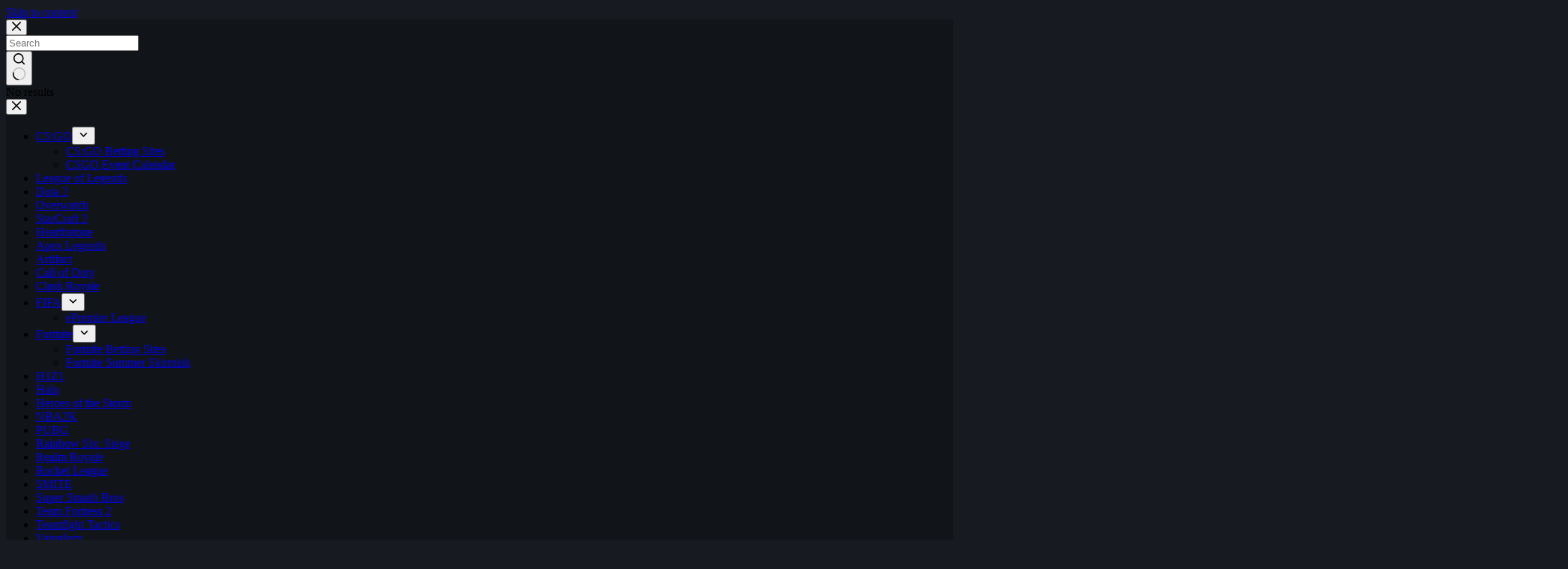

--- FILE ---
content_type: text/html; charset=UTF-8
request_url: https://sickodds.com/news/jackz-leaves-g2-esports-joins-heet
body_size: 29734
content:
<!doctype html>
<html lang="en-US">
<head>
	
	<meta charset="UTF-8">
	<meta name="viewport" content="width=device-width, initial-scale=1, maximum-scale=5, viewport-fit=cover">
	<link rel="profile" href="https://gmpg.org/xfn/11">

	<title>JACKZ Leaves G2 Esports, Joins HEET &#x2d; SickOdds</title>
	<style>img:is([sizes="auto" i], [sizes^="auto," i]) { contain-intrinsic-size: 3000px 1500px }</style>
	
<!-- The SEO Framework by Sybre Waaijer -->
<meta name="robots" content="max-snippet:-1,max-image-preview:large,max-video-preview:-1" />
<link rel="canonical" href="https://sickodds.com/news/jackz-leaves-g2-esports-joins-heet" />
<meta name="description" content="Audric &#8220;JACKZ&#8221; Jug has officially departed G2 Esports on Wednesday, August 10, and confirmed his arrival at HEET." />
<meta property="og:type" content="article" />
<meta property="og:locale" content="en_US" />
<meta property="og:site_name" content="SickOdds" />
<meta property="og:title" content="JACKZ Leaves G2 Esports, Joins HEET" />
<meta property="og:description" content="Audric &#8220;JACKZ&#8221; Jug has officially departed G2 Esports on Wednesday, August 10, and confirmed his arrival at HEET." />
<meta property="og:url" content="https://sickodds.com/news/jackz-leaves-g2-esports-joins-heet" />
<meta property="og:image" content="https://sickodds.com/wp-content/uploads/2022/08/HEET-teams-by-JACKZ-as-well-as-CS-GO-teams.jpeg" />
<meta property="og:image:width" content="2045" />
<meta property="og:image:height" content="1151" />
<meta property="og:image:alt" content="JACKZ" />
<meta property="article:published_time" content="2022-08-10T20:46:31+00:00" />
<meta property="article:modified_time" content="2022-08-10T20:46:33+00:00" />
<meta name="twitter:card" content="summary_large_image" />
<meta name="twitter:title" content="JACKZ Leaves G2 Esports, Joins HEET" />
<meta name="twitter:description" content="Audric &#8220;JACKZ&#8221; Jug has officially departed G2 Esports on Wednesday, August 10, and confirmed his arrival at HEET." />
<meta name="twitter:image" content="https://sickodds.com/wp-content/uploads/2022/08/HEET-teams-by-JACKZ-as-well-as-CS-GO-teams.jpeg" />
<meta name="twitter:image:alt" content="JACKZ" />
<script type="application/ld+json">{"@context":"https://schema.org","@graph":[{"@type":"WebSite","@id":"https://sickodds.com/#/schema/WebSite","url":"https://sickodds.com/","name":"SickOdds","description":"The latest live odds and bonuses from the biggest games and betting sites in esports","inLanguage":"en-US","potentialAction":{"@type":"SearchAction","target":{"@type":"EntryPoint","urlTemplate":"https://sickodds.com/search/{search_term_string}"},"query-input":"required name=search_term_string"},"publisher":{"@type":"Organization","@id":"https://sickodds.com/#/schema/Organization","name":"SickOdds","url":"https://sickodds.com/","logo":{"@type":"ImageObject","url":"https://sickodds.com/wp-content/uploads/2021/07/logo-header.png","contentUrl":"https://sickodds.com/wp-content/uploads/2021/07/logo-header.png","width":392,"height":50,"contentSize":"7412"}}},{"@type":"WebPage","@id":"https://sickodds.com/news/jackz-leaves-g2-esports-joins-heet","url":"https://sickodds.com/news/jackz-leaves-g2-esports-joins-heet","name":"JACKZ Leaves G2 Esports, Joins HEET &#x2d; SickOdds","description":"Audric &#8220;JACKZ&#8221; Jug has officially departed G2 Esports on Wednesday, August 10, and confirmed his arrival at HEET.","inLanguage":"en-US","isPartOf":{"@id":"https://sickodds.com/#/schema/WebSite"},"breadcrumb":{"@type":"BreadcrumbList","@id":"https://sickodds.com/#/schema/BreadcrumbList","itemListElement":[{"@type":"ListItem","position":1,"item":"https://sickodds.com/","name":"SickOdds"},{"@type":"ListItem","position":2,"item":"https://sickodds.com/news/category/csgo","name":"Category: CS:GO"},{"@type":"ListItem","position":3,"name":"JACKZ Leaves G2 Esports, Joins HEET"}]},"potentialAction":{"@type":"ReadAction","target":"https://sickodds.com/news/jackz-leaves-g2-esports-joins-heet"},"datePublished":"2022-08-10T20:46:31+00:00","dateModified":"2022-08-10T20:46:33+00:00","author":{"@type":"Person","@id":"https://sickodds.com/#/schema/Person/5aed1155aa7cd32f6efa98ec3647a308","name":"Cole Paganelli"}}]}</script>
<!-- / The SEO Framework by Sybre Waaijer | 8.09ms meta | 0.10ms boot -->

<link rel='dns-prefetch' href='//sickodds.com' />
<link rel='dns-prefetch' href='//fonts.googleapis.com' />
<link rel="alternate" type="application/rss+xml" title="SickOdds &raquo; Feed" href="https://sickodds.com/feed" />
<link rel="alternate" type="application/rss+xml" title="SickOdds &raquo; Comments Feed" href="https://sickodds.com/comments/feed" />
<link rel='stylesheet' id='genesis-blocks-style-css-css' href='https://sickodds.com/wp-content/plugins/genesis-blocks/dist/style-blocks.build.css?ver=1756330133' media='all' />
<link rel='stylesheet' id='ugb-style-css-css' href='https://sickodds.com/wp-content/plugins/stackable-ultimate-gutenberg-blocks/dist/frontend_blocks.css?ver=3.19.2' media='all' />
<style id='ugb-style-css-inline-css'>
:root {--stk-block-width-default-detected: 1290px;}
#start-resizable-editor-section{display:none}@media only screen and (min-width:1000px){:where(.has-text-align-left) .stk-block-divider{--stk-dots-margin-left:0;--stk-dots-margin-right:auto}:where(.has-text-align-right) .stk-block-divider{--stk-dots-margin-right:0;--stk-dots-margin-left:auto}:where(.has-text-align-center) .stk-block-divider{--stk-dots-margin-right:auto;--stk-dots-margin-left:auto}.stk-block.stk-block-divider.has-text-align-center{--stk-dots-margin-right:auto;--stk-dots-margin-left:auto}.stk-block.stk-block-divider.has-text-align-right{--stk-dots-margin-right:0;--stk-dots-margin-left:auto}.stk-block.stk-block-divider.has-text-align-left{--stk-dots-margin-left:0;--stk-dots-margin-right:auto}.stk-block-feature>*>.stk-row{flex-wrap:var(--stk-feature-flex-wrap,nowrap)}.stk-row{flex-wrap:nowrap}.stk--hide-desktop,.stk--hide-desktop.stk-block{display:none!important}}@media only screen and (min-width:690px){:where(body:not(.wp-admin) .stk-block-column:first-child:nth-last-child(2)){flex:1 1 calc(50% - var(--stk-column-gap, 0px)*1/2)!important}:where(body:not(.wp-admin) .stk-block-column:nth-child(2):last-child){flex:1 1 calc(50% - var(--stk-column-gap, 0px)*1/2)!important}:where(body:not(.wp-admin) .stk-block-column:first-child:nth-last-child(3)){flex:1 1 calc(33.33333% - var(--stk-column-gap, 0px)*2/3)!important}:where(body:not(.wp-admin) .stk-block-column:nth-child(2):nth-last-child(2)){flex:1 1 calc(33.33333% - var(--stk-column-gap, 0px)*2/3)!important}:where(body:not(.wp-admin) .stk-block-column:nth-child(3):last-child){flex:1 1 calc(33.33333% - var(--stk-column-gap, 0px)*2/3)!important}:where(body:not(.wp-admin) .stk-block-column:first-child:nth-last-child(4)){flex:1 1 calc(25% - var(--stk-column-gap, 0px)*3/4)!important}:where(body:not(.wp-admin) .stk-block-column:nth-child(2):nth-last-child(3)){flex:1 1 calc(25% - var(--stk-column-gap, 0px)*3/4)!important}:where(body:not(.wp-admin) .stk-block-column:nth-child(3):nth-last-child(2)){flex:1 1 calc(25% - var(--stk-column-gap, 0px)*3/4)!important}:where(body:not(.wp-admin) .stk-block-column:nth-child(4):last-child){flex:1 1 calc(25% - var(--stk-column-gap, 0px)*3/4)!important}:where(body:not(.wp-admin) .stk-block-column:first-child:nth-last-child(5)){flex:1 1 calc(20% - var(--stk-column-gap, 0px)*4/5)!important}:where(body:not(.wp-admin) .stk-block-column:nth-child(2):nth-last-child(4)){flex:1 1 calc(20% - var(--stk-column-gap, 0px)*4/5)!important}:where(body:not(.wp-admin) .stk-block-column:nth-child(3):nth-last-child(3)){flex:1 1 calc(20% - var(--stk-column-gap, 0px)*4/5)!important}:where(body:not(.wp-admin) .stk-block-column:nth-child(4):nth-last-child(2)){flex:1 1 calc(20% - var(--stk-column-gap, 0px)*4/5)!important}:where(body:not(.wp-admin) .stk-block-column:nth-child(5):last-child){flex:1 1 calc(20% - var(--stk-column-gap, 0px)*4/5)!important}:where(body:not(.wp-admin) .stk-block-column:first-child:nth-last-child(6)){flex:1 1 calc(16.66667% - var(--stk-column-gap, 0px)*5/6)!important}:where(body:not(.wp-admin) .stk-block-column:nth-child(2):nth-last-child(5)){flex:1 1 calc(16.66667% - var(--stk-column-gap, 0px)*5/6)!important}:where(body:not(.wp-admin) .stk-block-column:nth-child(3):nth-last-child(4)){flex:1 1 calc(16.66667% - var(--stk-column-gap, 0px)*5/6)!important}:where(body:not(.wp-admin) .stk-block-column:nth-child(4):nth-last-child(3)){flex:1 1 calc(16.66667% - var(--stk-column-gap, 0px)*5/6)!important}:where(body:not(.wp-admin) .stk-block-column:nth-child(5):nth-last-child(2)){flex:1 1 calc(16.66667% - var(--stk-column-gap, 0px)*5/6)!important}:where(body:not(.wp-admin) .stk-block-column:nth-child(6):last-child){flex:1 1 calc(16.66667% - var(--stk-column-gap, 0px)*5/6)!important}.stk-block-tabs>.stk-inner-blocks.stk-block-tabs--vertical{grid-template-columns:auto 1fr auto}.stk-block-tabs>.stk-inner-blocks.stk-block-tabs--vertical>.stk-block-tab-labels:first-child{grid-column:1/2}.stk-block-tabs>.stk-inner-blocks.stk-block-tabs--vertical>.stk-block-tab-content:last-child{grid-column:2/4}.stk-block-tabs>.stk-inner-blocks.stk-block-tabs--vertical>.stk-block-tab-content:first-child{grid-column:1/3}.stk-block-tabs>.stk-inner-blocks.stk-block-tabs--vertical>.stk-block-tab-labels:last-child{grid-column:3/4}.stk-block .stk-block.aligncenter,.stk-block-carousel:is(.aligncenter,.alignwide,.alignfull)>:where(.stk-block-carousel__content-wrapper)>.stk-content-align:not(.alignwide):not(.alignfull),.stk-block:is(.aligncenter,.alignwide,.alignfull)>.stk-content-align:not(.alignwide):not(.alignfull){margin-left:auto;margin-right:auto;max-width:var(--stk-block-default-width,var(--stk-block-width-default-detected,900px));width:100%}.stk-block .stk-block.alignwide,.stk-block-carousel:is(.aligncenter,.alignwide,.alignfull)>:where(.stk-block-carousel__content-wrapper)>.stk-content-align.alignwide,.stk-block:is(.aligncenter,.alignwide,.alignfull)>.stk-content-align.alignwide{margin-left:auto;margin-right:auto;max-width:var(--stk-block-wide-width,var(--stk-block-width-wide-detected,80vw));width:100%}.stk-row.stk-columns-2>.stk-column{flex:1 1 50%;max-width:50%}.stk-row.stk-columns-3>.stk-column{flex:1 1 33.3333333333%;max-width:33.3333333333%}.stk-row.stk-columns-4>.stk-column{flex:1 1 25%;max-width:25%}.stk-row.stk-columns-5>.stk-column{flex:1 1 20%;max-width:20%}.stk-row.stk-columns-6>.stk-column{flex:1 1 16.6666666667%;max-width:16.6666666667%}.stk-row.stk-columns-7>.stk-column{flex:1 1 14.2857142857%;max-width:14.2857142857%}.stk-row.stk-columns-8>.stk-column{flex:1 1 12.5%;max-width:12.5%}.stk-row.stk-columns-9>.stk-column{flex:1 1 11.1111111111%;max-width:11.1111111111%}.stk-row.stk-columns-10>.stk-column{flex:1 1 10%;max-width:10%}}@media only screen and (min-width:690px) and (max-width:999px){.stk-button-group:is(.stk--collapse-on-tablet)>.block-editor-inner-blocks>.block-editor-block-list__layout>[data-block]{margin-inline-end:var(--stk-alignment-margin-right);margin-inline-start:var(--stk-alignment-margin-left)}:where(.has-text-align-left-tablet) .stk-block-divider{--stk-dots-margin-left:0;--stk-dots-margin-right:auto}:where(.has-text-align-right-tablet) .stk-block-divider{--stk-dots-margin-right:0;--stk-dots-margin-left:auto}:where(.has-text-align-center-tablet) .stk-block-divider{--stk-dots-margin-right:auto;--stk-dots-margin-left:auto}.stk--hide-tablet,.stk--hide-tablet.stk-block{display:none!important}.stk-button-group:is(.stk--collapse-on-tablet) .stk-block:is(.stk-block-button,.stk-block-icon-button){margin-inline-end:var(--stk-alignment-margin-right);margin-inline-start:var(--stk-alignment-margin-left)}}@media only screen and (max-width:999px){.stk-block-button{min-width:-moz-fit-content;min-width:fit-content}.stk-block.stk-block-divider.has-text-align-center-tablet{--stk-dots-margin-right:auto;--stk-dots-margin-left:auto}.stk-block.stk-block-divider.has-text-align-right-tablet{--stk-dots-margin-right:0;--stk-dots-margin-left:auto}.stk-block.stk-block-divider.has-text-align-left-tablet{--stk-dots-margin-left:0;--stk-dots-margin-right:auto}.has-text-align-center-tablet{--stk-alignment-padding-left:0;--stk-alignment-justify-content:center;--stk-alignment-text-align:center;--stk-alignment-margin-left:auto;--stk-alignment-margin-right:auto;text-align:var(--stk-alignment-text-align,start)}.has-text-align-left-tablet{--stk-alignment-justify-content:flex-start;--stk-alignment-text-align:start;--stk-alignment-margin-left:0;--stk-alignment-margin-right:auto;text-align:var(--stk-alignment-text-align,start)}.has-text-align-right-tablet{--stk-alignment-justify-content:flex-end;--stk-alignment-text-align:end;--stk-alignment-margin-left:auto;--stk-alignment-margin-right:0;text-align:var(--stk-alignment-text-align,start)}.has-text-align-justify-tablet{--stk-alignment-text-align:justify}.has-text-align-space-between-tablet{--stk-alignment-justify-content:space-between}.has-text-align-space-around-tablet{--stk-alignment-justify-content:space-around}.has-text-align-space-evenly-tablet{--stk-alignment-justify-content:space-evenly}.stk-block-timeline.stk-block-timeline__ios-polyfill{--fixed-bg:linear-gradient(to bottom,var(--line-accent-bg-color,#000) 0,var(--line-accent-bg-color-2,#000) var(--line-accent-bg-location,50%))}}@media only screen and (max-width:689px){.stk-button-group:is(.stk--collapse-on-mobile)>.block-editor-inner-blocks>.block-editor-block-list__layout>[data-block],.stk-button-group:is(.stk--collapse-on-tablet)>.block-editor-inner-blocks>.block-editor-block-list__layout>[data-block]{margin-inline-end:var(--stk-alignment-margin-right);margin-inline-start:var(--stk-alignment-margin-left)}.entry-content .stk-block.stk-has-top-separator{padding-top:23vw}.entry-content .stk-block.stk-has-bottom-separator{padding-bottom:23vw}.entry-content .stk-block .stk-separator__wrapper{height:23vw}.stk-block-carousel.stk--hide-mobile-arrows>.stk-block-carousel__content-wrapper>*>.stk-block-carousel__buttons,.stk-block-carousel.stk--hide-mobile-dots>.stk-block-carousel__content-wrapper>.stk-block-carousel__dots{display:none}:where(.has-text-align-left-mobile) .stk-block-divider{--stk-dots-margin-left:0;--stk-dots-margin-right:auto}:where(.has-text-align-right-mobile) .stk-block-divider{--stk-dots-margin-right:0;--stk-dots-margin-left:auto}:where(.has-text-align-center-mobile) .stk-block-divider{--stk-dots-margin-right:auto;--stk-dots-margin-left:auto}.stk-block.stk-block-divider.has-text-align-center-mobile{--stk-dots-margin-right:auto;--stk-dots-margin-left:auto}.stk-block.stk-block-divider.has-text-align-right-mobile{--stk-dots-margin-right:0;--stk-dots-margin-left:auto}.stk-block.stk-block-divider.has-text-align-left-mobile{--stk-dots-margin-left:0;--stk-dots-margin-right:auto}.stk-block.stk-block-feature:is(.is-style-default,.is-style-horizontal)>.stk-container>.stk-inner-blocks.stk-block-content{flex-direction:column-reverse}.stk-block-posts{--stk-columns:1}.stk-block-tab-labels:not(.stk-block-tab-labels--wrap-mobile){overflow-x:auto!important;width:100%}.stk-block-tab-labels:not(.stk-block-tab-labels--wrap-mobile)::-webkit-scrollbar{height:0!important}.stk-block-tab-labels:not(.stk-block-tab-labels--wrap-mobile) .stk-block-tab-labels__wrapper{flex-wrap:nowrap;min-width:-webkit-fill-available;min-width:fill-available;width:max-content}.stk-block-tabs>.stk-inner-blocks{grid-template-columns:1fr}.stk-block-tabs>.stk-inner-blocks>.stk-block-tab-labels:last-child{grid-row:1/2}:root{--stk-block-margin-bottom:16px;--stk-column-margin:8px;--stk-container-padding:24px;--stk-container-padding-large:32px 24px;--stk-container-padding-small:8px 24px;--stk-block-background-padding:16px}.stk-block .stk-block:is(.aligncenter,.alignwide),.stk-block:is(.aligncenter,.alignwide,.alignfull)>.stk-content-align.alignwide,.stk-block:is(.aligncenter,.alignwide,.alignfull)>.stk-content-align:not(.alignwide):not(.alignfull){width:100%}.stk-column{flex:1 1 100%;max-width:100%}.stk--hide-mobile,.stk--hide-mobile.stk-block{display:none!important}.stk-button-group:is(.stk--collapse-on-mobile) .stk-block:is(.stk-block-button,.stk-block-icon-button),.stk-button-group:is(.stk--collapse-on-tablet) .stk-block:is(.stk-block-button,.stk-block-icon-button){margin-inline-end:var(--stk-alignment-margin-right);margin-inline-start:var(--stk-alignment-margin-left)}.has-text-align-center-mobile{--stk-alignment-padding-left:0;--stk-alignment-justify-content:center;--stk-alignment-text-align:center;--stk-alignment-margin-left:auto;--stk-alignment-margin-right:auto;text-align:var(--stk-alignment-text-align,start)}.has-text-align-left-mobile{--stk-alignment-justify-content:flex-start;--stk-alignment-text-align:start;--stk-alignment-margin-left:0;--stk-alignment-margin-right:auto;text-align:var(--stk-alignment-text-align,start)}.has-text-align-right-mobile{--stk-alignment-justify-content:flex-end;--stk-alignment-text-align:end;--stk-alignment-margin-left:auto;--stk-alignment-margin-right:0;text-align:var(--stk-alignment-text-align,start)}.has-text-align-justify-mobile{--stk-alignment-text-align:justify}.has-text-align-space-between-mobile{--stk-alignment-justify-content:space-between}.has-text-align-space-around-mobile{--stk-alignment-justify-content:space-around}.has-text-align-space-evenly-mobile{--stk-alignment-justify-content:space-evenly}.stk-block.stk-block-timeline{--content-line:0!important;padding-top:0}.stk-block-timeline>.stk-inner-blocks{align-items:flex-start;grid-template-columns:var(--line-dot-size,16px) 1fr;grid-template-rows:auto 1fr;padding-left:16px}.stk-block-timeline>.stk-inner-blocks:after{inset-inline-start:calc(var(--line-dot-size, 16px)/2 - var(--line-bg-width, 3px)/2 + 16px)}.stk-block-timeline .stk-block-timeline__middle{inset-block-start:8px;inset-inline-start:16px;position:absolute}.stk-block-timeline .stk-block-timeline__content{grid-column:2/3;grid-row:2/3;text-align:start}.stk-block-timeline .stk-block-timeline__date{grid-column:2/3;grid-row:1/2;text-align:start}.stk-block-timeline>.stk-inner-blocks:after{bottom:calc(100% - var(--line-dot-size, 16px)/2 - .5em);top:calc(var(--line-dot-size, 16px)/2 + .5em)}.stk-block-timeline+.stk-block-timeline>.stk-inner-blocks:after{top:-16px}}#end-resizable-editor-section{display:none}
</style>
<style id='ugb-style-css-nodep-inline-css'>
/* Global Color Schemes (background-scheme-default-3) */
.stk--background-scheme--scheme-default-3{--stk-block-background-color:#0f0e17;--stk-heading-color:#fffffe;--stk-text-color:#fffffe;--stk-link-color:#f00069;--stk-accent-color:#f00069;--stk-subtitle-color:#f00069;--stk-button-background-color:#f00069;--stk-button-text-color:#fffffe;--stk-button-outline-color:#fffffe;}
/* Global Color Schemes (container-scheme-default-3) */
.stk--container-scheme--scheme-default-3{--stk-container-background-color:#0f0e17;--stk-heading-color:#fffffe;--stk-text-color:#fffffe;--stk-link-color:#f00069;--stk-accent-color:#f00069;--stk-subtitle-color:#f00069;--stk-button-background-color:#f00069;--stk-button-text-color:#fffffe;--stk-button-outline-color:#fffffe;}
/* Global Preset Controls */
:root{--stk--preset--font-size--small:var(--wp--preset--font-size--small);--stk--preset--font-size--medium:var(--wp--preset--font-size--medium);--stk--preset--font-size--large:var(--wp--preset--font-size--large);--stk--preset--font-size--x-large:var(--wp--preset--font-size--x-large);--stk--preset--font-size--xx-large:var(--wp--preset--font-size--xx-large);--stk--preset--spacing--20:var(--wp--preset--spacing--20);--stk--preset--spacing--30:var(--wp--preset--spacing--30);--stk--preset--spacing--40:var(--wp--preset--spacing--40);--stk--preset--spacing--50:var(--wp--preset--spacing--50);--stk--preset--spacing--60:var(--wp--preset--spacing--60);--stk--preset--spacing--70:var(--wp--preset--spacing--70);--stk--preset--spacing--80:var(--wp--preset--spacing--80);}
</style>
<link rel='stylesheet' id='wp-block-library-css' href='https://sickodds.com/wp-includes/css/dist/block-library/style.min.css?ver=6.8.2' media='all' />
<link rel='stylesheet' id='ugb-style-css-v2-css' href='https://sickodds.com/wp-content/plugins/stackable-ultimate-gutenberg-blocks/dist/deprecated/frontend_blocks_deprecated_v2.css?ver=3.19.2' media='all' />
<style id='ugb-style-css-v2-inline-css'>
:root {--stk-block-width-default-detected: 1290px;}
:root {
			--content-width: 1290px;
		}
</style>
<style id='global-styles-inline-css'>
:root{--wp--preset--aspect-ratio--square: 1;--wp--preset--aspect-ratio--4-3: 4/3;--wp--preset--aspect-ratio--3-4: 3/4;--wp--preset--aspect-ratio--3-2: 3/2;--wp--preset--aspect-ratio--2-3: 2/3;--wp--preset--aspect-ratio--16-9: 16/9;--wp--preset--aspect-ratio--9-16: 9/16;--wp--preset--color--black: #000000;--wp--preset--color--cyan-bluish-gray: #abb8c3;--wp--preset--color--white: #ffffff;--wp--preset--color--pale-pink: #f78da7;--wp--preset--color--vivid-red: #cf2e2e;--wp--preset--color--luminous-vivid-orange: #ff6900;--wp--preset--color--luminous-vivid-amber: #fcb900;--wp--preset--color--light-green-cyan: #7bdcb5;--wp--preset--color--vivid-green-cyan: #00d084;--wp--preset--color--pale-cyan-blue: #8ed1fc;--wp--preset--color--vivid-cyan-blue: #0693e3;--wp--preset--color--vivid-purple: #9b51e0;--wp--preset--color--palette-color-1: var(--theme-palette-color-1, #7456f1);--wp--preset--color--palette-color-2: var(--theme-palette-color-2, #5e3fde);--wp--preset--color--palette-color-3: var(--theme-palette-color-3, #4d5d6d);--wp--preset--color--palette-color-4: var(--theme-palette-color-4, #102136);--wp--preset--color--palette-color-5: var(--theme-palette-color-5, #ffffff);--wp--preset--color--palette-color-6: var(--theme-palette-color-6, #16181c);--wp--preset--color--palette-color-7: var(--theme-palette-color-7, #101217);--wp--preset--color--palette-color-8: var(--theme-palette-color-8, #101217);--wp--preset--gradient--vivid-cyan-blue-to-vivid-purple: linear-gradient(135deg,rgba(6,147,227,1) 0%,rgb(155,81,224) 100%);--wp--preset--gradient--light-green-cyan-to-vivid-green-cyan: linear-gradient(135deg,rgb(122,220,180) 0%,rgb(0,208,130) 100%);--wp--preset--gradient--luminous-vivid-amber-to-luminous-vivid-orange: linear-gradient(135deg,rgba(252,185,0,1) 0%,rgba(255,105,0,1) 100%);--wp--preset--gradient--luminous-vivid-orange-to-vivid-red: linear-gradient(135deg,rgba(255,105,0,1) 0%,rgb(207,46,46) 100%);--wp--preset--gradient--very-light-gray-to-cyan-bluish-gray: linear-gradient(135deg,rgb(238,238,238) 0%,rgb(169,184,195) 100%);--wp--preset--gradient--cool-to-warm-spectrum: linear-gradient(135deg,rgb(74,234,220) 0%,rgb(151,120,209) 20%,rgb(207,42,186) 40%,rgb(238,44,130) 60%,rgb(251,105,98) 80%,rgb(254,248,76) 100%);--wp--preset--gradient--blush-light-purple: linear-gradient(135deg,rgb(255,206,236) 0%,rgb(152,150,240) 100%);--wp--preset--gradient--blush-bordeaux: linear-gradient(135deg,rgb(254,205,165) 0%,rgb(254,45,45) 50%,rgb(107,0,62) 100%);--wp--preset--gradient--luminous-dusk: linear-gradient(135deg,rgb(255,203,112) 0%,rgb(199,81,192) 50%,rgb(65,88,208) 100%);--wp--preset--gradient--pale-ocean: linear-gradient(135deg,rgb(255,245,203) 0%,rgb(182,227,212) 50%,rgb(51,167,181) 100%);--wp--preset--gradient--electric-grass: linear-gradient(135deg,rgb(202,248,128) 0%,rgb(113,206,126) 100%);--wp--preset--gradient--midnight: linear-gradient(135deg,rgb(2,3,129) 0%,rgb(40,116,252) 100%);--wp--preset--gradient--juicy-peach: linear-gradient(to right, #ffecd2 0%, #fcb69f 100%);--wp--preset--gradient--young-passion: linear-gradient(to right, #ff8177 0%, #ff867a 0%, #ff8c7f 21%, #f99185 52%, #cf556c 78%, #b12a5b 100%);--wp--preset--gradient--true-sunset: linear-gradient(to right, #fa709a 0%, #fee140 100%);--wp--preset--gradient--morpheus-den: linear-gradient(to top, #30cfd0 0%, #330867 100%);--wp--preset--gradient--plum-plate: linear-gradient(135deg, #667eea 0%, #764ba2 100%);--wp--preset--gradient--aqua-splash: linear-gradient(15deg, #13547a 0%, #80d0c7 100%);--wp--preset--gradient--love-kiss: linear-gradient(to top, #ff0844 0%, #ffb199 100%);--wp--preset--gradient--new-retrowave: linear-gradient(to top, #3b41c5 0%, #a981bb 49%, #ffc8a9 100%);--wp--preset--gradient--plum-bath: linear-gradient(to top, #cc208e 0%, #6713d2 100%);--wp--preset--gradient--high-flight: linear-gradient(to right, #0acffe 0%, #495aff 100%);--wp--preset--gradient--teen-party: linear-gradient(-225deg, #FF057C 0%, #8D0B93 50%, #321575 100%);--wp--preset--gradient--fabled-sunset: linear-gradient(-225deg, #231557 0%, #44107A 29%, #FF1361 67%, #FFF800 100%);--wp--preset--gradient--arielle-smile: radial-gradient(circle 248px at center, #16d9e3 0%, #30c7ec 47%, #46aef7 100%);--wp--preset--gradient--itmeo-branding: linear-gradient(180deg, #2af598 0%, #009efd 100%);--wp--preset--gradient--deep-blue: linear-gradient(to right, #6a11cb 0%, #2575fc 100%);--wp--preset--gradient--strong-bliss: linear-gradient(to right, #f78ca0 0%, #f9748f 19%, #fd868c 60%, #fe9a8b 100%);--wp--preset--gradient--sweet-period: linear-gradient(to top, #3f51b1 0%, #5a55ae 13%, #7b5fac 25%, #8f6aae 38%, #a86aa4 50%, #cc6b8e 62%, #f18271 75%, #f3a469 87%, #f7c978 100%);--wp--preset--gradient--purple-division: linear-gradient(to top, #7028e4 0%, #e5b2ca 100%);--wp--preset--gradient--cold-evening: linear-gradient(to top, #0c3483 0%, #a2b6df 100%, #6b8cce 100%, #a2b6df 100%);--wp--preset--gradient--mountain-rock: linear-gradient(to right, #868f96 0%, #596164 100%);--wp--preset--gradient--desert-hump: linear-gradient(to top, #c79081 0%, #dfa579 100%);--wp--preset--gradient--ethernal-constance: linear-gradient(to top, #09203f 0%, #537895 100%);--wp--preset--gradient--happy-memories: linear-gradient(-60deg, #ff5858 0%, #f09819 100%);--wp--preset--gradient--grown-early: linear-gradient(to top, #0ba360 0%, #3cba92 100%);--wp--preset--gradient--morning-salad: linear-gradient(-225deg, #B7F8DB 0%, #50A7C2 100%);--wp--preset--gradient--night-call: linear-gradient(-225deg, #AC32E4 0%, #7918F2 48%, #4801FF 100%);--wp--preset--gradient--mind-crawl: linear-gradient(-225deg, #473B7B 0%, #3584A7 51%, #30D2BE 100%);--wp--preset--gradient--angel-care: linear-gradient(-225deg, #FFE29F 0%, #FFA99F 48%, #FF719A 100%);--wp--preset--gradient--juicy-cake: linear-gradient(to top, #e14fad 0%, #f9d423 100%);--wp--preset--gradient--rich-metal: linear-gradient(to right, #d7d2cc 0%, #304352 100%);--wp--preset--gradient--mole-hall: linear-gradient(-20deg, #616161 0%, #9bc5c3 100%);--wp--preset--gradient--cloudy-knoxville: linear-gradient(120deg, #fdfbfb 0%, #ebedee 100%);--wp--preset--gradient--soft-grass: linear-gradient(to top, #c1dfc4 0%, #deecdd 100%);--wp--preset--gradient--saint-petersburg: linear-gradient(135deg, #f5f7fa 0%, #c3cfe2 100%);--wp--preset--gradient--everlasting-sky: linear-gradient(135deg, #fdfcfb 0%, #e2d1c3 100%);--wp--preset--gradient--kind-steel: linear-gradient(-20deg, #e9defa 0%, #fbfcdb 100%);--wp--preset--gradient--over-sun: linear-gradient(60deg, #abecd6 0%, #fbed96 100%);--wp--preset--gradient--premium-white: linear-gradient(to top, #d5d4d0 0%, #d5d4d0 1%, #eeeeec 31%, #efeeec 75%, #e9e9e7 100%);--wp--preset--gradient--clean-mirror: linear-gradient(45deg, #93a5cf 0%, #e4efe9 100%);--wp--preset--gradient--wild-apple: linear-gradient(to top, #d299c2 0%, #fef9d7 100%);--wp--preset--gradient--snow-again: linear-gradient(to top, #e6e9f0 0%, #eef1f5 100%);--wp--preset--gradient--confident-cloud: linear-gradient(to top, #dad4ec 0%, #dad4ec 1%, #f3e7e9 100%);--wp--preset--gradient--glass-water: linear-gradient(to top, #dfe9f3 0%, white 100%);--wp--preset--gradient--perfect-white: linear-gradient(-225deg, #E3FDF5 0%, #FFE6FA 100%);--wp--preset--font-size--small: 13px;--wp--preset--font-size--medium: 20px;--wp--preset--font-size--large: clamp(22px, 1.375rem + ((1vw - 3.2px) * 0.625), 30px);--wp--preset--font-size--x-large: clamp(30px, 1.875rem + ((1vw - 3.2px) * 1.563), 50px);--wp--preset--font-size--xx-large: clamp(45px, 2.813rem + ((1vw - 3.2px) * 2.734), 80px);--wp--preset--spacing--20: 0.44rem;--wp--preset--spacing--30: 0.67rem;--wp--preset--spacing--40: 1rem;--wp--preset--spacing--50: 1.5rem;--wp--preset--spacing--60: 2.25rem;--wp--preset--spacing--70: 3.38rem;--wp--preset--spacing--80: 5.06rem;--wp--preset--shadow--natural: 6px 6px 9px rgba(0, 0, 0, 0.2);--wp--preset--shadow--deep: 12px 12px 50px rgba(0, 0, 0, 0.4);--wp--preset--shadow--sharp: 6px 6px 0px rgba(0, 0, 0, 0.2);--wp--preset--shadow--outlined: 6px 6px 0px -3px rgba(255, 255, 255, 1), 6px 6px rgba(0, 0, 0, 1);--wp--preset--shadow--crisp: 6px 6px 0px rgba(0, 0, 0, 1);}:root { --wp--style--global--content-size: var(--theme-block-max-width);--wp--style--global--wide-size: var(--theme-block-wide-max-width); }:where(body) { margin: 0; }.wp-site-blocks > .alignleft { float: left; margin-right: 2em; }.wp-site-blocks > .alignright { float: right; margin-left: 2em; }.wp-site-blocks > .aligncenter { justify-content: center; margin-left: auto; margin-right: auto; }:where(.wp-site-blocks) > * { margin-block-start: var(--theme-content-spacing); margin-block-end: 0; }:where(.wp-site-blocks) > :first-child { margin-block-start: 0; }:where(.wp-site-blocks) > :last-child { margin-block-end: 0; }:root { --wp--style--block-gap: var(--theme-content-spacing); }:root :where(.is-layout-flow) > :first-child{margin-block-start: 0;}:root :where(.is-layout-flow) > :last-child{margin-block-end: 0;}:root :where(.is-layout-flow) > *{margin-block-start: var(--theme-content-spacing);margin-block-end: 0;}:root :where(.is-layout-constrained) > :first-child{margin-block-start: 0;}:root :where(.is-layout-constrained) > :last-child{margin-block-end: 0;}:root :where(.is-layout-constrained) > *{margin-block-start: var(--theme-content-spacing);margin-block-end: 0;}:root :where(.is-layout-flex){gap: var(--theme-content-spacing);}:root :where(.is-layout-grid){gap: var(--theme-content-spacing);}.is-layout-flow > .alignleft{float: left;margin-inline-start: 0;margin-inline-end: 2em;}.is-layout-flow > .alignright{float: right;margin-inline-start: 2em;margin-inline-end: 0;}.is-layout-flow > .aligncenter{margin-left: auto !important;margin-right: auto !important;}.is-layout-constrained > .alignleft{float: left;margin-inline-start: 0;margin-inline-end: 2em;}.is-layout-constrained > .alignright{float: right;margin-inline-start: 2em;margin-inline-end: 0;}.is-layout-constrained > .aligncenter{margin-left: auto !important;margin-right: auto !important;}.is-layout-constrained > :where(:not(.alignleft):not(.alignright):not(.alignfull)){max-width: var(--wp--style--global--content-size);margin-left: auto !important;margin-right: auto !important;}.is-layout-constrained > .alignwide{max-width: var(--wp--style--global--wide-size);}body .is-layout-flex{display: flex;}.is-layout-flex{flex-wrap: wrap;align-items: center;}.is-layout-flex > :is(*, div){margin: 0;}body .is-layout-grid{display: grid;}.is-layout-grid > :is(*, div){margin: 0;}body{padding-top: 0px;padding-right: 0px;padding-bottom: 0px;padding-left: 0px;}.has-black-color{color: var(--wp--preset--color--black) !important;}.has-cyan-bluish-gray-color{color: var(--wp--preset--color--cyan-bluish-gray) !important;}.has-white-color{color: var(--wp--preset--color--white) !important;}.has-pale-pink-color{color: var(--wp--preset--color--pale-pink) !important;}.has-vivid-red-color{color: var(--wp--preset--color--vivid-red) !important;}.has-luminous-vivid-orange-color{color: var(--wp--preset--color--luminous-vivid-orange) !important;}.has-luminous-vivid-amber-color{color: var(--wp--preset--color--luminous-vivid-amber) !important;}.has-light-green-cyan-color{color: var(--wp--preset--color--light-green-cyan) !important;}.has-vivid-green-cyan-color{color: var(--wp--preset--color--vivid-green-cyan) !important;}.has-pale-cyan-blue-color{color: var(--wp--preset--color--pale-cyan-blue) !important;}.has-vivid-cyan-blue-color{color: var(--wp--preset--color--vivid-cyan-blue) !important;}.has-vivid-purple-color{color: var(--wp--preset--color--vivid-purple) !important;}.has-palette-color-1-color{color: var(--wp--preset--color--palette-color-1) !important;}.has-palette-color-2-color{color: var(--wp--preset--color--palette-color-2) !important;}.has-palette-color-3-color{color: var(--wp--preset--color--palette-color-3) !important;}.has-palette-color-4-color{color: var(--wp--preset--color--palette-color-4) !important;}.has-palette-color-5-color{color: var(--wp--preset--color--palette-color-5) !important;}.has-palette-color-6-color{color: var(--wp--preset--color--palette-color-6) !important;}.has-palette-color-7-color{color: var(--wp--preset--color--palette-color-7) !important;}.has-palette-color-8-color{color: var(--wp--preset--color--palette-color-8) !important;}.has-black-background-color{background-color: var(--wp--preset--color--black) !important;}.has-cyan-bluish-gray-background-color{background-color: var(--wp--preset--color--cyan-bluish-gray) !important;}.has-white-background-color{background-color: var(--wp--preset--color--white) !important;}.has-pale-pink-background-color{background-color: var(--wp--preset--color--pale-pink) !important;}.has-vivid-red-background-color{background-color: var(--wp--preset--color--vivid-red) !important;}.has-luminous-vivid-orange-background-color{background-color: var(--wp--preset--color--luminous-vivid-orange) !important;}.has-luminous-vivid-amber-background-color{background-color: var(--wp--preset--color--luminous-vivid-amber) !important;}.has-light-green-cyan-background-color{background-color: var(--wp--preset--color--light-green-cyan) !important;}.has-vivid-green-cyan-background-color{background-color: var(--wp--preset--color--vivid-green-cyan) !important;}.has-pale-cyan-blue-background-color{background-color: var(--wp--preset--color--pale-cyan-blue) !important;}.has-vivid-cyan-blue-background-color{background-color: var(--wp--preset--color--vivid-cyan-blue) !important;}.has-vivid-purple-background-color{background-color: var(--wp--preset--color--vivid-purple) !important;}.has-palette-color-1-background-color{background-color: var(--wp--preset--color--palette-color-1) !important;}.has-palette-color-2-background-color{background-color: var(--wp--preset--color--palette-color-2) !important;}.has-palette-color-3-background-color{background-color: var(--wp--preset--color--palette-color-3) !important;}.has-palette-color-4-background-color{background-color: var(--wp--preset--color--palette-color-4) !important;}.has-palette-color-5-background-color{background-color: var(--wp--preset--color--palette-color-5) !important;}.has-palette-color-6-background-color{background-color: var(--wp--preset--color--palette-color-6) !important;}.has-palette-color-7-background-color{background-color: var(--wp--preset--color--palette-color-7) !important;}.has-palette-color-8-background-color{background-color: var(--wp--preset--color--palette-color-8) !important;}.has-black-border-color{border-color: var(--wp--preset--color--black) !important;}.has-cyan-bluish-gray-border-color{border-color: var(--wp--preset--color--cyan-bluish-gray) !important;}.has-white-border-color{border-color: var(--wp--preset--color--white) !important;}.has-pale-pink-border-color{border-color: var(--wp--preset--color--pale-pink) !important;}.has-vivid-red-border-color{border-color: var(--wp--preset--color--vivid-red) !important;}.has-luminous-vivid-orange-border-color{border-color: var(--wp--preset--color--luminous-vivid-orange) !important;}.has-luminous-vivid-amber-border-color{border-color: var(--wp--preset--color--luminous-vivid-amber) !important;}.has-light-green-cyan-border-color{border-color: var(--wp--preset--color--light-green-cyan) !important;}.has-vivid-green-cyan-border-color{border-color: var(--wp--preset--color--vivid-green-cyan) !important;}.has-pale-cyan-blue-border-color{border-color: var(--wp--preset--color--pale-cyan-blue) !important;}.has-vivid-cyan-blue-border-color{border-color: var(--wp--preset--color--vivid-cyan-blue) !important;}.has-vivid-purple-border-color{border-color: var(--wp--preset--color--vivid-purple) !important;}.has-palette-color-1-border-color{border-color: var(--wp--preset--color--palette-color-1) !important;}.has-palette-color-2-border-color{border-color: var(--wp--preset--color--palette-color-2) !important;}.has-palette-color-3-border-color{border-color: var(--wp--preset--color--palette-color-3) !important;}.has-palette-color-4-border-color{border-color: var(--wp--preset--color--palette-color-4) !important;}.has-palette-color-5-border-color{border-color: var(--wp--preset--color--palette-color-5) !important;}.has-palette-color-6-border-color{border-color: var(--wp--preset--color--palette-color-6) !important;}.has-palette-color-7-border-color{border-color: var(--wp--preset--color--palette-color-7) !important;}.has-palette-color-8-border-color{border-color: var(--wp--preset--color--palette-color-8) !important;}.has-vivid-cyan-blue-to-vivid-purple-gradient-background{background: var(--wp--preset--gradient--vivid-cyan-blue-to-vivid-purple) !important;}.has-light-green-cyan-to-vivid-green-cyan-gradient-background{background: var(--wp--preset--gradient--light-green-cyan-to-vivid-green-cyan) !important;}.has-luminous-vivid-amber-to-luminous-vivid-orange-gradient-background{background: var(--wp--preset--gradient--luminous-vivid-amber-to-luminous-vivid-orange) !important;}.has-luminous-vivid-orange-to-vivid-red-gradient-background{background: var(--wp--preset--gradient--luminous-vivid-orange-to-vivid-red) !important;}.has-very-light-gray-to-cyan-bluish-gray-gradient-background{background: var(--wp--preset--gradient--very-light-gray-to-cyan-bluish-gray) !important;}.has-cool-to-warm-spectrum-gradient-background{background: var(--wp--preset--gradient--cool-to-warm-spectrum) !important;}.has-blush-light-purple-gradient-background{background: var(--wp--preset--gradient--blush-light-purple) !important;}.has-blush-bordeaux-gradient-background{background: var(--wp--preset--gradient--blush-bordeaux) !important;}.has-luminous-dusk-gradient-background{background: var(--wp--preset--gradient--luminous-dusk) !important;}.has-pale-ocean-gradient-background{background: var(--wp--preset--gradient--pale-ocean) !important;}.has-electric-grass-gradient-background{background: var(--wp--preset--gradient--electric-grass) !important;}.has-midnight-gradient-background{background: var(--wp--preset--gradient--midnight) !important;}.has-juicy-peach-gradient-background{background: var(--wp--preset--gradient--juicy-peach) !important;}.has-young-passion-gradient-background{background: var(--wp--preset--gradient--young-passion) !important;}.has-true-sunset-gradient-background{background: var(--wp--preset--gradient--true-sunset) !important;}.has-morpheus-den-gradient-background{background: var(--wp--preset--gradient--morpheus-den) !important;}.has-plum-plate-gradient-background{background: var(--wp--preset--gradient--plum-plate) !important;}.has-aqua-splash-gradient-background{background: var(--wp--preset--gradient--aqua-splash) !important;}.has-love-kiss-gradient-background{background: var(--wp--preset--gradient--love-kiss) !important;}.has-new-retrowave-gradient-background{background: var(--wp--preset--gradient--new-retrowave) !important;}.has-plum-bath-gradient-background{background: var(--wp--preset--gradient--plum-bath) !important;}.has-high-flight-gradient-background{background: var(--wp--preset--gradient--high-flight) !important;}.has-teen-party-gradient-background{background: var(--wp--preset--gradient--teen-party) !important;}.has-fabled-sunset-gradient-background{background: var(--wp--preset--gradient--fabled-sunset) !important;}.has-arielle-smile-gradient-background{background: var(--wp--preset--gradient--arielle-smile) !important;}.has-itmeo-branding-gradient-background{background: var(--wp--preset--gradient--itmeo-branding) !important;}.has-deep-blue-gradient-background{background: var(--wp--preset--gradient--deep-blue) !important;}.has-strong-bliss-gradient-background{background: var(--wp--preset--gradient--strong-bliss) !important;}.has-sweet-period-gradient-background{background: var(--wp--preset--gradient--sweet-period) !important;}.has-purple-division-gradient-background{background: var(--wp--preset--gradient--purple-division) !important;}.has-cold-evening-gradient-background{background: var(--wp--preset--gradient--cold-evening) !important;}.has-mountain-rock-gradient-background{background: var(--wp--preset--gradient--mountain-rock) !important;}.has-desert-hump-gradient-background{background: var(--wp--preset--gradient--desert-hump) !important;}.has-ethernal-constance-gradient-background{background: var(--wp--preset--gradient--ethernal-constance) !important;}.has-happy-memories-gradient-background{background: var(--wp--preset--gradient--happy-memories) !important;}.has-grown-early-gradient-background{background: var(--wp--preset--gradient--grown-early) !important;}.has-morning-salad-gradient-background{background: var(--wp--preset--gradient--morning-salad) !important;}.has-night-call-gradient-background{background: var(--wp--preset--gradient--night-call) !important;}.has-mind-crawl-gradient-background{background: var(--wp--preset--gradient--mind-crawl) !important;}.has-angel-care-gradient-background{background: var(--wp--preset--gradient--angel-care) !important;}.has-juicy-cake-gradient-background{background: var(--wp--preset--gradient--juicy-cake) !important;}.has-rich-metal-gradient-background{background: var(--wp--preset--gradient--rich-metal) !important;}.has-mole-hall-gradient-background{background: var(--wp--preset--gradient--mole-hall) !important;}.has-cloudy-knoxville-gradient-background{background: var(--wp--preset--gradient--cloudy-knoxville) !important;}.has-soft-grass-gradient-background{background: var(--wp--preset--gradient--soft-grass) !important;}.has-saint-petersburg-gradient-background{background: var(--wp--preset--gradient--saint-petersburg) !important;}.has-everlasting-sky-gradient-background{background: var(--wp--preset--gradient--everlasting-sky) !important;}.has-kind-steel-gradient-background{background: var(--wp--preset--gradient--kind-steel) !important;}.has-over-sun-gradient-background{background: var(--wp--preset--gradient--over-sun) !important;}.has-premium-white-gradient-background{background: var(--wp--preset--gradient--premium-white) !important;}.has-clean-mirror-gradient-background{background: var(--wp--preset--gradient--clean-mirror) !important;}.has-wild-apple-gradient-background{background: var(--wp--preset--gradient--wild-apple) !important;}.has-snow-again-gradient-background{background: var(--wp--preset--gradient--snow-again) !important;}.has-confident-cloud-gradient-background{background: var(--wp--preset--gradient--confident-cloud) !important;}.has-glass-water-gradient-background{background: var(--wp--preset--gradient--glass-water) !important;}.has-perfect-white-gradient-background{background: var(--wp--preset--gradient--perfect-white) !important;}.has-small-font-size{font-size: var(--wp--preset--font-size--small) !important;}.has-medium-font-size{font-size: var(--wp--preset--font-size--medium) !important;}.has-large-font-size{font-size: var(--wp--preset--font-size--large) !important;}.has-x-large-font-size{font-size: var(--wp--preset--font-size--x-large) !important;}.has-xx-large-font-size{font-size: var(--wp--preset--font-size--xx-large) !important;}
:root :where(.wp-block-pullquote){font-size: clamp(0.984em, 0.984rem + ((1vw - 0.2em) * 0.645), 1.5em);line-height: 1.6;}
</style>
<link rel='stylesheet' id='wp-faq-schema-jquery-ui-css' href='https://sickodds.com/wp-content/plugins/faq-schema-for-pages-and-posts//css/jquery-ui.css?ver=2.0.0' media='all' />
<link rel='stylesheet' id='parent-style-css' href='https://sickodds.com/wp-content/themes/blocksy/style.css?ver=6.8.2' media='all' />
<link rel='stylesheet' id='blocksy-fonts-font-source-google-css' href='https://fonts.googleapis.com/css2?family=Roboto:wght@400;500;600;700;900&#038;family=Poppins:wght@700&#038;display=swap' media='all' />
<link rel='stylesheet' id='ct-main-styles-css' href='https://sickodds.com/wp-content/themes/blocksy/static/bundle/main.min.css?ver=2.1.21' media='all' />
<link rel='stylesheet' id='ct-page-title-styles-css' href='https://sickodds.com/wp-content/themes/blocksy/static/bundle/page-title.min.css?ver=2.1.21' media='all' />
<link rel='stylesheet' id='ct-sidebar-styles-css' href='https://sickodds.com/wp-content/themes/blocksy/static/bundle/sidebar.min.css?ver=2.1.21' media='all' />
<link rel='stylesheet' id='ct-getwid-styles-css' href='https://sickodds.com/wp-content/themes/blocksy/static/bundle/getwid.min.css?ver=2.1.21' media='all' />
<link rel='stylesheet' id='ct-stackable-styles-css' href='https://sickodds.com/wp-content/themes/blocksy/static/bundle/stackable.min.css?ver=2.1.21' media='all' />
<script id="ugb-block-frontend-js-v2-js-extra">
var stackable = {"restUrl":"https:\/\/sickodds.com\/wp-json\/"};
</script>
<script src="https://sickodds.com/wp-content/plugins/stackable-ultimate-gutenberg-blocks/dist/deprecated/frontend_blocks_deprecated_v2.js?ver=3.19.2" id="ugb-block-frontend-js-v2-js"></script>
<script src="https://sickodds.com/wp-includes/js/jquery/jquery.min.js?ver=3.7.1" id="jquery-core-js"></script>
<script src="https://sickodds.com/wp-includes/js/jquery/jquery-migrate.min.js?ver=3.4.1" id="jquery-migrate-js"></script>
<script id="geotargetly_geo_content_script_0-js-after">
(function(g,e,o,t,a,r,ge,tl,y){
  t=g.getElementsByTagName(e)[0];y=g.createElement(e);
  y.async=true;y.src='https://g1584674684.co/gc?refurl='+g.referrer+'&id=-MgGQgH57FGxlG_50w80&winurl='+encodeURIComponent(window.location);
  t.parentNode.insertBefore(y,t);
})(document,'script','head');
</script>
<script id="geotargetly_geo_content_script_1-js-after">
(function(g,e,o,t,a,r,ge,tl,y){
  t=g.getElementsByTagName(e)[0];y=g.createElement(e);
  y.async=true;y.src='https://g1584674684.co/gc?refurl='+g.referrer+'&id=-MgfYeLSZcX2fek6KYtC&winurl='+encodeURIComponent(window.location);
  t.parentNode.insertBefore(y,t);
})(document,'script','head');
</script>
<link rel="https://api.w.org/" href="https://sickodds.com/wp-json/" /><link rel="alternate" title="JSON" type="application/json" href="https://sickodds.com/wp-json/wp/v2/posts/190471" /><link rel="EditURI" type="application/rsd+xml" title="RSD" href="https://sickodds.com/xmlrpc.php?rsd" />
<link rel="alternate" title="oEmbed (JSON)" type="application/json+oembed" href="https://sickodds.com/wp-json/oembed/1.0/embed?url=https%3A%2F%2Fsickodds.com%2Fnews%2Fjackz-leaves-g2-esports-joins-heet" />
<link rel="alternate" title="oEmbed (XML)" type="text/xml+oembed" href="https://sickodds.com/wp-json/oembed/1.0/embed?url=https%3A%2F%2Fsickodds.com%2Fnews%2Fjackz-leaves-g2-esports-joins-heet&#038;format=xml" />

		<!-- GA Google Analytics @ https://m0n.co/ga -->
		<script async src="https://www.googletagmanager.com/gtag/js?id=G-C5TE4YTP41"></script>
		<script>
			window.dataLayer = window.dataLayer || [];
			function gtag(){dataLayer.push(arguments);}
			gtag('js', new Date());
			gtag('config', 'G-C5TE4YTP41');
		</script>

	<noscript><link rel='stylesheet' href='https://sickodds.com/wp-content/themes/blocksy/static/bundle/no-scripts.min.css' type='text/css'></noscript>
<style id="ct-main-styles-inline-css">[data-header*="type-1"] .ct-header [data-id="logo"] .site-logo-container {--logo-max-height:20px;} [data-header*="type-1"] .ct-header [data-id="logo"] .site-title {--theme-font-size:25px;--theme-link-initial-color:var(--paletteColor4);} [data-header*="type-1"] .ct-header [data-id="logo"] {--margin:px 60px px px !important;} [data-header*="type-1"] .ct-header [data-id="menu"] {--menu-items-spacing:60px;--menu-indicator-active-color:var(--paletteColor1);} [data-header*="type-1"] .ct-header [data-id="menu"] > ul > li > a {--theme-font-weight:700;--theme-text-transform:uppercase;--theme-font-size:12px;--theme-line-height:1.3;--theme-link-initial-color:var(--color);} [data-header*="type-1"] .ct-header [data-id="menu"] .sub-menu .ct-menu-link {--theme-link-initial-color:#ffffff;--theme-font-weight:500;--theme-font-size:12px;} [data-header*="type-1"] .ct-header [data-id="menu"] .sub-menu {--dropdown-top-offset:15px;--dropdown-divider:1px dashed rgba(255, 255, 255, 0.1);--theme-box-shadow:0px 10px 20px rgba(41, 51, 61, 0.1);--theme-border-radius:2px;} [data-header*="type-1"] .ct-header [data-id="menu-secondary"] > ul > li > a {--theme-font-weight:500;--theme-text-transform:uppercase;--theme-font-size:11px;--theme-line-height:1.3;--theme-link-initial-color:#d4d6d8;} [data-header*="type-1"] .ct-header [data-id="menu-secondary"] {--menu-indicator-active-color:var(--paletteColor1);} [data-header*="type-1"] .ct-header [data-id="menu-secondary"] .sub-menu .ct-menu-link {--theme-link-initial-color:#ffffff;--theme-font-weight:500;--theme-font-size:12px;} [data-header*="type-1"] .ct-header [data-id="menu-secondary"] .sub-menu {--dropdown-background-color:#29333C;--dropdown-top-offset:15px;--dropdown-divider:1px dashed rgba(255, 255, 255, 0.1);--theme-box-shadow:0px 10px 20px rgba(41, 51, 61, 0.1);--theme-border-radius:2px;} [data-header*="type-1"] .ct-header [data-row*="middle"] {--height:80px;background-color:#171920;background-image:none;--theme-border-top:none;--theme-border-bottom:none;--theme-box-shadow:none;} [data-header*="type-1"] .ct-header [data-row*="middle"] > div {--theme-border-top:none;--theme-border-bottom:none;} [data-header*="type-1"] [data-id="mobile-menu"] {--theme-font-weight:700;--theme-font-size:30px;--theme-link-initial-color:#ffffff;--mobile-menu-divider:none;} [data-header*="type-1"] #offcanvas {--theme-box-shadow:0px 0px 70px rgba(0, 0, 0, 0.35);--side-panel-width:500px;--panel-content-height:100%;--horizontal-alignment:left;--text-horizontal-alignment:left;} [data-header*="type-1"] #offcanvas .ct-panel-inner {background-color:rgba(18, 21, 25, 0.98);} [data-header*="type-1"] [data-id="search"] {--theme-icon-size:13px;--theme-icon-color:#d4d6d8;--margin:0 0 0 10px !important;} [data-header*="type-1"] #search-modal .ct-search-results {--theme-font-weight:500;--theme-font-size:14px;--theme-line-height:1.4;} [data-header*="type-1"] #search-modal .ct-search-form {--theme-link-initial-color:#ffffff;--theme-form-text-initial-color:#ffffff;--theme-form-text-focus-color:#ffffff;--theme-form-field-border-initial-color:rgba(255, 255, 255, 0.2);--theme-button-text-initial-color:rgba(255, 255, 255, 0.7);--theme-button-text-hover-color:#ffffff;--theme-button-background-initial-color:var(--theme-palette-color-1);--theme-button-background-hover-color:var(--theme-palette-color-1);} [data-header*="type-1"] #search-modal {background-color:rgba(18, 21, 25, 0.98);} [data-header*="type-1"] [data-id="socials"].ct-header-socials {--theme-icon-size:13px;--items-spacing:25px;} [data-header*="type-1"] [data-id="socials"].ct-header-socials [data-color="custom"] {--theme-icon-color:#d4d6d8;--background-color:rgba(218, 222, 228, 0.3);--background-hover-color:var(--paletteColor1);} [data-header*="type-1"] .ct-header [data-id="text"] {--max-width:100%;--theme-font-size:15px;--theme-line-height:1.3;} [data-header*="type-1"] .ct-header [data-row*="top"] {--height:50px;background-color:#29333c;background-image:none;--theme-border-top:none;--theme-border-bottom:none;--theme-box-shadow:none;} [data-header*="type-1"] .ct-header [data-row*="top"] > div {--theme-border-top:none;--theme-border-bottom:none;} [data-header*="type-1"] [data-id="trigger"] {--theme-icon-size:18px;} [data-header*="type-1"] {--header-height:130px;} [data-header*="type-1"] .ct-header {background-image:none;} [data-footer*="type-1"] [data-id="copyright"] {--theme-font-weight:400;--theme-font-size:15px;--theme-line-height:1.3;} [data-footer*="type-1"] [data-column="copyright"] {--horizontal-alignment:right;--vertical-alignment:flex-end;} [data-footer*="type-1"] .ct-footer [data-column="menu"] {--horizontal-alignment:flex-start;--vertical-alignment:flex-end;} [data-footer*="type-1"] .ct-footer [data-id="menu"] ul {--theme-font-weight:700;--theme-text-transform:uppercase;--theme-font-size:12px;--theme-line-height:1.3;} [data-footer*="type-1"] .ct-footer [data-id="menu"] > ul > li > a {--theme-link-initial-color:var(--theme-text-color);} [data-footer*="type-1"] .ct-footer [data-row*="middle"] > div {--container-spacing:70px;--theme-border:none;--theme-border-top:none;--theme-border-bottom:none;--grid-template-columns:repeat(3, 1fr);} [data-footer*="type-1"] .ct-footer [data-row*="middle"] .widget-title {--theme-font-size:16px;} [data-footer*="type-1"] .ct-footer [data-row*="middle"] {--theme-border-top:none;--theme-border-bottom:none;background-color:transparent;} [data-footer*="type-1"] .ct-footer {background-color:var(--theme-palette-color-6);}:root {--theme-font-family:Roboto, Sans-Serif;--theme-font-weight:400;--theme-text-transform:none;--theme-text-decoration:none;--theme-font-size:16px;--theme-line-height:1.65;--theme-letter-spacing:0em;--theme-button-font-weight:500;--theme-button-font-size:15px;--has-classic-forms:var(--true);--has-modern-forms:var(--false);--theme-form-field-border-initial-color:var(--theme-border-color);--theme-form-field-border-focus-color:var(--theme-palette-color-1);--theme-form-field-border-width:2px;--theme-form-selection-field-initial-color:var(--theme-border-color);--theme-form-selection-field-active-color:var(--theme-palette-color-1);--theme-palette-color-1:#7456f1;--theme-palette-color-2:#5e3fde;--theme-palette-color-3:#4d5d6d;--theme-palette-color-4:#102136;--theme-palette-color-5:#ffffff;--theme-palette-color-6:#16181c;--theme-palette-color-7:#101217;--theme-palette-color-8:#101217;--theme-text-color:#9a9a9a;--theme-link-initial-color:#8982ff;--theme-link-hover-color:#a39cff;--theme-selection-text-color:#ffffff;--theme-selection-background-color:var(--theme-palette-color-1);--theme-border-color:var(--theme-palette-color-5);--theme-headings-color:#ffffff;--theme-content-spacing:1.5em;--theme-button-min-height:40px;--theme-button-shadow:none;--theme-button-transform:none;--theme-button-text-initial-color:#ffffff;--theme-button-text-hover-color:#ffffff;--theme-button-background-initial-color:var(--theme-palette-color-1);--theme-button-background-hover-color:var(--theme-palette-color-2);--theme-button-border:none;--theme-button-padding:5px 20px;--theme-normal-container-max-width:1290px;--theme-content-vertical-spacing:40px;--theme-container-edge-spacing:90vw;--theme-narrow-container-max-width:750px;--theme-wide-offset:130px;}h1 {--theme-font-family:Poppins, Sans-Serif;--theme-font-weight:700;--theme-font-size:40px;--theme-line-height:1.5;}h2 {--theme-font-family:Poppins, Sans-Serif;--theme-font-weight:700;--theme-font-size:35px;--theme-line-height:1.5;}h3 {--theme-font-family:Poppins, Sans-Serif;--theme-font-weight:700;--theme-font-size:30px;--theme-line-height:1.5;}h4 {--theme-font-family:Poppins, Sans-Serif;--theme-font-weight:700;--theme-font-size:25px;--theme-line-height:1.5;}h5 {--theme-font-family:Poppins, Sans-Serif;--theme-font-weight:700;--theme-font-size:20px;--theme-line-height:1.5;}h6 {--theme-font-family:Poppins, Sans-Serif;--theme-font-weight:700;--theme-font-size:16px;--theme-line-height:1.5;}.wp-block-pullquote {--theme-font-family:Georgia;--theme-font-weight:600;--theme-font-size:25px;}pre, code, samp, kbd {--theme-font-family:monospace;--theme-font-weight:400;--theme-font-size:16px;}figcaption {--theme-font-size:14px;}.ct-sidebar .widget-title {--theme-font-size:20px;}.ct-breadcrumbs {--theme-font-weight:600;--theme-text-transform:uppercase;--theme-font-size:12px;}body {background-color:#171a20;background-image:none;} [data-prefix="single_blog_post"] .entry-header .page-title {--theme-font-weight:900;--theme-font-size:40px;--theme-line-height:1.3;--theme-heading-color:var(--theme-palette-color-5);} [data-prefix="single_blog_post"] .entry-header .entry-meta {--theme-font-weight:600;--theme-text-transform:uppercase;--theme-font-size:12px;--theme-line-height:1.3;--theme-text-color:var(--theme-palette-color-5);} [data-prefix="single_blog_post"] .entry-header .page-description {--theme-text-color:var(--theme-palette-color-5);} [data-prefix="single_blog_post"] .hero-section[data-type="type-2"] {--min-height:550px;background-color:var(--theme-palette-color-6);background-image:none;--container-padding:50px 0px;} [data-prefix="single_blog_post"] .hero-section[data-type="type-2"] > figure .ct-media-container:after {background-color:rgba(35, 46, 56, 0.59);} [data-prefix="categories"] .entry-header .page-title {--theme-font-size:30px;} [data-prefix="categories"] .entry-header .entry-meta {--theme-font-weight:600;--theme-text-transform:uppercase;--theme-font-size:12px;--theme-line-height:1.3;} [data-prefix="search"] .entry-header .page-title {--theme-font-size:30px;} [data-prefix="search"] .entry-header .entry-meta {--theme-font-weight:600;--theme-text-transform:uppercase;--theme-font-size:12px;--theme-line-height:1.3;} [data-prefix="author"] .entry-header .page-title {--theme-font-size:30px;} [data-prefix="author"] .entry-header .entry-meta {--theme-font-weight:600;--theme-text-transform:uppercase;--theme-font-size:12px;--theme-line-height:1.3;} [data-prefix="author"] .hero-section[data-type="type-2"] {background-color:var(--theme-palette-color-6);background-image:none;--container-padding:50px 0px;} [data-prefix="blog"] .entry-card .entry-title {--theme-text-transform:none;--theme-font-size:20px;--theme-line-height:1.3;} [data-prefix="blog"] .entry-card .entry-meta {--theme-font-weight:600;--theme-text-transform:uppercase;--theme-font-size:12px;} [data-prefix="blog"] .entry-card {background-color:var(--theme-palette-color-8);--theme-box-shadow:0px 12px 18px -6px rgba(34, 56, 101, 0.04);} [data-prefix="blog"] [data-archive="default"] .card-content .entry-meta[data-id="j0qilM"] {--card-element-spacing:15px;} [data-prefix="blog"] [data-archive="default"] .card-content .ct-media-container {--card-element-spacing:30px;} [data-prefix="blog"] [data-archive="default"] .card-content .entry-meta[data-id="kXJEVS"] {--card-element-spacing:15px;} [data-prefix="categories"] .entries {--grid-template-columns:repeat(3, minmax(0, 1fr));} [data-prefix="categories"] .entry-card .entry-title {--theme-font-size:20px;--theme-line-height:1.3;} [data-prefix="categories"] .entry-card .entry-meta {--theme-font-weight:600;--theme-text-transform:uppercase;--theme-font-size:12px;} [data-prefix="categories"] .entry-card {background-color:var(--theme-palette-color-8);--theme-box-shadow:0px 12px 18px -6px rgba(34, 56, 101, 0.04);} [data-prefix="author"] .entries {--grid-template-columns:repeat(3, minmax(0, 1fr));} [data-prefix="author"] .entry-card .entry-title {--theme-font-size:20px;--theme-line-height:1.3;} [data-prefix="author"] .entry-card .entry-meta {--theme-font-weight:600;--theme-text-transform:uppercase;--theme-font-size:12px;} [data-prefix="author"] .entry-card {background-color:var(--theme-palette-color-8);--theme-box-shadow:0px 12px 18px -6px rgba(34, 56, 101, 0.04);} [data-prefix="search"] .entries {--grid-template-columns:repeat(3, minmax(0, 1fr));} [data-prefix="search"] .entry-card .entry-title {--theme-font-size:20px;--theme-line-height:1.3;} [data-prefix="search"] .entry-card .entry-meta {--theme-font-weight:600;--theme-text-transform:uppercase;--theme-font-size:12px;} [data-prefix="search"] .entry-card {background-color:var(--theme-palette-color-8);--theme-box-shadow:0px 12px 18px -6px rgba(34, 56, 101, 0.04);}form textarea {--theme-form-field-height:170px;}.ct-sidebar {--theme-link-initial-color:var(--theme-text-color);} [data-prefix="single_blog_post"] [class*="ct-container"] > article[class*="post"] {--has-boxed:var(--false);--has-wide:var(--true);} [data-prefix="single_page"] {background-color:var(--theme-palette-color-8);} [data-prefix="single_page"] [class*="ct-container"] > article[class*="post"] {--has-boxed:var(--false);--has-wide:var(--true);}@media (max-width: 999.98px) {[data-header*="type-1"] .ct-header [data-row*="middle"] {--height:70px;} [data-header*="type-1"] #offcanvas {--side-panel-width:65vw;} [data-header*="type-1"] [data-id="socials"].ct-header-socials {--theme-icon-size:20px;--margin:50px 0 0 0 !important;} [data-header*="type-1"] .ct-header [data-id="text"] {--theme-text-color:var(--paletteColor5);--margin:50px 0 0 0 !important;} [data-header*="type-1"] {--header-height:70px;} [data-footer*="type-1"] .ct-footer [data-row*="middle"] > div {--container-spacing:50px;--grid-template-columns:initial;} [data-prefix="single_blog_post"] .entry-header .page-title {--theme-font-size:30px;} [data-prefix="single_blog_post"] .hero-section[data-type="type-2"] {--min-height:500px;} [data-prefix="categories"] .entries {--grid-template-columns:repeat(2, minmax(0, 1fr));} [data-prefix="author"] .entries {--grid-template-columns:repeat(2, minmax(0, 1fr));} [data-prefix="search"] .entries {--grid-template-columns:repeat(2, minmax(0, 1fr));}:root {--theme-content-vertical-spacing:60px;}}@media (max-width: 689.98px) {[data-header*="type-1"] .ct-header [data-row*="middle"] {--height:70px;} [data-header*="type-1"] [data-id="mobile-menu"] {--theme-font-size:20px;} [data-header*="type-1"] #offcanvas {--side-panel-width:90vw;} [data-footer*="type-1"] .ct-footer [data-row*="middle"] > div {--container-spacing:40px;--grid-template-columns:initial;} [data-prefix="single_blog_post"] .entry-header .page-title {--theme-font-size:25px;} [data-prefix="single_blog_post"] .hero-section[data-type="type-2"] {--min-height:300px;} [data-prefix="blog"] .entry-card .entry-title {--theme-font-size:18px;} [data-prefix="categories"] .entries {--grid-template-columns:repeat(1, minmax(0, 1fr));} [data-prefix="categories"] .entry-card .entry-title {--theme-font-size:18px;} [data-prefix="author"] .entries {--grid-template-columns:repeat(1, minmax(0, 1fr));} [data-prefix="author"] .entry-card .entry-title {--theme-font-size:18px;} [data-prefix="search"] .entries {--grid-template-columns:repeat(1, minmax(0, 1fr));} [data-prefix="search"] .entry-card .entry-title {--theme-font-size:18px;}:root {--theme-content-vertical-spacing:50px;--theme-container-edge-spacing:88vw;}}</style>
<noscript><style>.lazyload[data-src]{display:none !important;}</style></noscript><style>.lazyload{background-image:none !important;}.lazyload:before{background-image:none !important;}</style><link rel="icon" href="https://sickodds.com/wp-content/uploads/2021/07/favicon.png" sizes="32x32" />
<link rel="icon" href="https://sickodds.com/wp-content/uploads/2021/07/favicon.png" sizes="192x192" />
<link rel="apple-touch-icon" href="https://sickodds.com/wp-content/uploads/2021/07/favicon.png" />
<meta name="msapplication-TileImage" content="https://sickodds.com/wp-content/uploads/2021/07/favicon.png" />
		<style id="wp-custom-css">
			/** about us page **/
.ct-custom.elementor-widget-image-box,
.ct-custom .elementor-widget-container {
	height: 100%;
}

.ct-custom .elementor-widget-container {
	overflow: hidden;
}

.ct-custom .elementor-image-box-content {
	padding: 0 30px;
}

/* Odds */

.odds-comparison .conversion-cell a {
  visibility: hidden; }

.wp-caption-text {
  font-size: 13px; }

.odds-comparison .conversion-cell a::after {
  content: 'BET NOW';
  visibility: visible;
  position: absolute;
  font-style: normal;
  font-weight: 500;
  font-size: 12px;
  line-height: 16px;
  letter-spacing: 0.75px;
  text-transform: uppercase;
  color: var(--theme-palette-color-5);
  border-radius: 25px !important;
  background-color: var(--theme-palette-color-2);
  background: var(--theme-palette-color-2) !important;
  height: 40px;
  display: flex !important;
  justify-content: center;
  align-items: center;
  min-width: 50%; }

.odds-comparison .table-row {
  background: var(--theme-palette-color-5);
  border: 1px solid var(--theme-palette-color-6);
  box-sizing: border-box;
  border-radius: 8px;
  margin-bottom: 2vh;
  align-items: center;
  min-height: 10vh; }

.odds-comparison .conversion-cell {
  display: flex;
  justify-content: center;
  width: 29%;
  position: relative; }

.odds-comparison .game-col {
  display: flex;
  justify-content: center; }

.odds-comparison .table-head {
  display: flex;
  flex-direction: column-reverse; }

.odds-comparison .table-head .first-row {
  display: none !important; }

.odds-comparison .table-row:hover {
  box-shadow: 4px 6px 10px var(--neutral-darkblue-40); }

.odds-comparison .game-icon {
  display: flex;
  height: 10vh;
  align-items: center;
  justify-content: center;
  border-bottom-left-radius: 8px;
  border-top-left-radius: 8px;
  width: 13vh !important;
  border-radius: 8px; }

.odds-comparison .game-icon img {
  width: 40%; }

.comparison-table-new .table-body .odd-data {
  margin-left: 1vh;
  margin-right: 1vh; }

.odds-comparison .odd-data {
  justify-content: space-evenly;
  padding-left: 1vh;
  padding-right: 1vh; }

.odds-comparison .odd-data div {
  padding: 2px;
  text-align: center;
  font-family: 'Poppins', sans-serif;
  font-size: 0.7em;
  line-height: 130%;
  letter-spacing: 0.4px;
  color: var(--theme-palette-color-5); }

.odds-comparison .odd-data .odd-numbers {
  margin-bottom: 1vh;
	text-align: center;
background-image: -webkit-linear-gradient(
315deg
, #242933 0%, #171a20 100%);
    background-image: -o-linear-gradient(315deg, #242933 0%, #171a20 100%);
    background-image: linear-gradient(
135deg
, #242933 0%, #171a20 100%);
    -webkit-border-radius: 4px;
    border-radius: 4px;
    -webkit-box-flex: 0;
	-webkit-flex: 0 0 60px;
    -ms-flex: 0 0 60px;
    flex: 0 0 60px;
	padding: 10px !important;}

.odds-comparison .highlight-odd a {
  border: 2px solid var(--theme-palette-color-2) !important;
  color: var(--theme-palette-color-2) !important; }

.odds-comparison .odd-data .odd-numbers a {
  color: var(--theme-palette-color-2);
  font-size: 19px;
  line-height: 150%;
  border-radius: 25px; }

.odds-comparison .cell.date-event {
  font-family: 'Roboto', sans-serif;
  font-weight: 600;
  font-size: 0.7em;
  color: var(--theme-text-color);
	text-align: left; }

.odds-comparison .cell.date-event::first-line {
	font-family: 'Poppins', sans-serif;
  font-style: normal;
  font-weight: normal;
  font-size: 12px;
  line-height: 130%; }

.odds-comparison .conversion-cell:hover {
  opacity: 0.9; }

.odds-comparison .conversion-cell a {
  font-family: 'Roboto', sans-serif;
  font-style: normal;
  font-weight: 500;
  font-size: 12px;
  line-height: 16px;
  letter-spacing: 0.75px;
  text-transform: uppercase;
  color: var(--theme-palette-color-2);
  border-radius: 25px !important;
  background-color: var(--theme-palette-color-2);
  background: var(--theme-palette-color-2) !important;
  height: 40px;
  display: flex !important;
  justify-content: center;
  align-items: center; }

.odds-comparison .game-info {
  max-width: 250px;
  font-family: 'Poppins', sans-serif;
  font-style: normal;
  font-weight: 600;
  font-size: 12px;
  line-height: 150%;
  text-transform: uppercase;
  color: var(--theme-palette-color-2); }

.odds-comparison .game-info::first-line {
  font-family: 'Roboto', sans-serif;
  font-style: normal;
  font-weight: normal;
  font-size: 12px;
  line-height: 130%;
  color: var(--theme-palette-color-2); }

.last-updated-hint {
  font-family: 'Roboto', sans-serif;
  font-style: normal;
  font-weight: normal;
  font-size: 14px;
  line-height: 22px;
  color: var(--theme-palette-color-2);
  grid-row-start: 2;
  position: relative;
  text-align: right;
  font-size: 0.7em; }

.switcher-box {
  font-family: 'Roboto', sans-serif;
  font-style: normal;
  font-weight: normal;
  font-size: 0.8em !important;
  line-height: 22px;
 }

.comparison-table-new .table-head .switcher .slider {
  height: 25px !important;
  width: 25px !important; }

.comparison-table-new .table-head .switcher input:checked ~ .round::after {
  left: 9px !important;
  top: 2px !important; }

.comparison-table-new{
	width: 100%;
	margin: 30px 0 15px 0;
	border: none;
}

.comparison-table-new .cell{
	width: 33%;
	text-align: center;
}

.comparison-table-new .cell:first-child{
	text-align: left;
}

.comparison-table-new *{
	-webkit-box-sizing: border-box;
	box-sizing: border-box;
	font-weight: 400;
	font-family: "Roboto",sans-serif;
	letter-spacing: 2px;
	font-size: 18px;
}


/* Table Head */
.comparison-table-new .table-head{
	
}

.comparison-table-new .table-head .first-row{
	display: -ms-flexbox;
	display: -webkit-flex;
	display: flex;
	flex-flow: nowrap;
	background-color: #484848;
	align-items: center;
	justify-content: space-between;
	color: #fff;
	padding: 10px 20px;
	text-transform: uppercase;
}

.comparison-table-new .table-head .first-row span:first-child{
	margin: 0 30px 0 0;
}

.comparison-table-new .table-head .second-row{
	text-align: left;
	padding: 8px 20px;
	width: 100% !important;
}


/* Table Body */
.comparison-table-new .table-body .table-row{
	display: -ms-flexbox;
	display: -webkit-flex;
	display: flex;
	flex-flow: nowrap;
	align-items: center;
	justify-content: space-between;
	padding: 15px 20px;
	background: var(--theme-palette-color-6);
	border-bottom: 1px solid var(--theme-palette-color-6);
	transition: background-color 0.2s ease-out;
  	-webkit-transition: background-color 0.2s ease-out;
  	-moz-transition: background-color 0.2s ease-out;
  	-ms-transition: background-color 0.2s ease-out;
  	-o-transition: background-color 0.2s ease-out;
	-webkit-box-shadow: 0 5px 10px rgb(0 0 0 / 35%);
    box-shadow: 0 5px 10px rgb(0 0 0 / 35%);
}

.comparison-table-new .table-body .table-row:hover{
	background: var(--theme-palette-color-7);
}

.comparison-table-new .table-body .odd-data{
	display: -ms-flexbox;
	display: -webkit-flex;
	display: flex;
	color: #fff;
}

.comparison-table-new .table-body .odd-data a{
	color: #fff;
	text-decoration: none;
	font-size: 22px;
	padding: 0px 10px;
	margin:0 0 5px 0;
}

.odds-comparison .highlight-odd a {
    border: 2px solid #32c532 !important;
    color: #fff !important;
}

.comparison-table-new .table-body .odd-item{
	flex: 50%;
}

.comparison-table-new .table-body .game-date-tournament{
	display: flex;
	align-items: center;
}

.comparison-table-new .table-body .game-img img{
	width: 40px;
	min-width: 32px;
}

.comparison-table-new .table-body .game-info{
	padding: 0 0 0 40px;
}

.comparison-table-new .table-body .conv-new{
	display: inline-block;
	min-width: 70%;
	background: #9a3939;
	border-radius: 5px;
	padding: 10px 15px;
	color: #fff;
	text-decoration: none;
	text-shadow: 0px 1px 3px rgba(0,0,0,0.4);
	border: 1px solid #783737;
	text-transform: uppercase;
  	-webkit-transition: all 0.3s ease-out;
  	-moz-transition: all 0.3s ease-out;
  	-ms-transition: all 0.3s ease-out;
  	-o-transition: all 0.3s ease-out;
}

.comparison-table-new .table-body .conv-new:hover{
	text-decoration: none;
	background: #783737;
}

.last-updated-hint{
	text-align: right;
	font-size: 12px;
}

/* Checkbox Style */
.comparison-table-new .table-head .switcher{
	position: relative;
	top: 3px;
    margin: auto;
    cursor: pointer;
    font-size: 22px;
    line-height: 24px;
    height: 30px;
    width: 30px;
    clear: both;
}
.comparison-table-new .table-head .switcher input{
	position: absolute;
    opacity: 0;
    cursor: pointer;
}
.comparison-table-new .table-head .switcher .slider{
	position: absolute;
    left: 5px;
    height: 30px;
    width: 30px;
    background-color: #ebebeb;
    border-radius: 5px;
  	transition: all 0.3s ease-out;
  	-webkit-transition: all 0.3s ease-out;
  	-moz-transition: all 0.3s ease-out;
  	-ms-transition: all 0.3s ease-out;
  	-o-transition: all 0.3s ease-out;
    border: 1px solid #c5c5c5;
}
.comparison-table-new .table-head .switcher input:checked ~ .round {
    background-color: #ebebeb;
    border-radius: 5px;
    -webkit-transform: rotate(0deg) scale(1);
    -ms-transform: rotate(0deg) scale(1);
    transform: rotate(0deg) scale(1);
    opacity:1;
    border: 2px solid #FFFFFF;
}
.comparison-table-new .table-head .switcher .round::after {
    position: absolute;
    content: "";
    left: 12px;
    top: 12px;
    height: 0px;
    width: 0px;
    border-radius: 5px;
    border: solid #c5c5c5;
    border-width: 0 3px 3px 0;
    -webkit-transform: rotate(0deg) scale(0);
    -ms-transform: rotate(0deg) scale(0);
    transform: rotate(0deg) scale(0);
    opacity:1;
  	transition: all 0.3s ease-out;
  	-webkit-transition: all 0.3s ease-out;
  	-moz-transition: all 0.3s ease-out;
  	-ms-transition: all 0.3s ease-out;
  	-o-transition: all 0.3s ease-out;
}
.comparison-table-new .table-head .switcher input:checked ~ .round::after {
  -webkit-transform: rotate(45deg) scale(1);
  -ms-transform: rotate(45deg) scale(1);
  transform: rotate(45deg) scale(1);
  opacity:1;
  left: 10px;
  top: 5px;
  width: 6px;
  height: 12px;
  border: solid #5a5a5a;
  border-width: 0 2px 2px 0;
  background-color: transparent;
  border-radius: 0;
}


@media screen and (max-width: 992px) {
	.comparison-table-new .table-head .first-row{
		display: none;
	}
}

@media screen and (max-width: 900px) {
	.comparison-table-new .table-body .game-date-tournament{
		order: 1;
		justify-content: space-evenly;
		width: 100%;
	}
	.comparison-table-new .cell{
		width: 50%;
	}
	.comparison-table-new .table-body .table-row{
		flex-flow: wrap;
	}

	.comparison-table-new .table-body .game-date-tournament{
		order: 1;
	}

	.comparison-table-new .table-body .odd-cell{
		order: 2;
		width: 100%;
		margin: 15px 0 15px 0;
	}
	.comparison-table-new .table-body .odd-data{
		justify-content: space-evenly;
	}
	.comparison-table-new .table-body .odd-item{
		flex: none;
	}

	.comparison-table-new .table-body .conversion-cell{
		order:3;
		width: 100%;
	}
}

@media screen and (max-width: 767px) {
	.comparison-table-new .table-body .game-date-tournament{
		order: 1;
		justify-content: space-evenly;
		width: 100%;
	}
	.comparison-table-new .table-body .game-info{
		padding: 0 0 0 10px; 
	}
	.comparison-table-new .table-body .game-img{
		padding: 0 10px 0 0; 
	}
	.comparison-table-new .table-body .game-img img{
		width: 60px;
	}
	.comparison-table-new .table-body .odd-cell{
		order:2;
	}
	.comparison-table-new .table-body .conversion-cell{
		order:3;
		width: 100%;
	}
}

@media screen and (max-width: 550px) {
	.comparison-table-new .table-body .conv-new{
		min-width: 70%;
	}
}

/* End Odds */

/* Bonuses CTA */

.hero-bonuses__flex {
    display: -webkit-box;
    display: -ms-flexbox;
    display: flex;
    display: -webkit-flex;
}
.hero-bonuses__item {
    padding: 15px;
    background: -webkit-linear-gradient(315deg, #1c1e25 0%, #121419 100%);
    background: -o-linear-gradient(315deg, #1c1e25 0%, #121419 100%);
    background: linear-gradient(135deg, #1c1e25 0%, #121419 100%);
    margin: 0 10px;
    -webkit-box-flex: 1;
    -webkit-flex: 1 1 33.33333333%;
    -ms-flex: 1 1 33.33333333%;
    flex: 1 1 33.33333333%;
    -webkit-box-shadow: 0 5px 10px rgba(0, 0, 0, 0.35);
    box-shadow: 0 5px 10px rgba(0, 0, 0, 0.35);
    -webkit-border-radius: 4px;
    border-radius: 4px;
	max-width: 450px;
}
.hero-bonuses__item .bonus-header {
    display: -webkit-box;
    display: -ms-flexbox;
    display: flex;
    display: -webkit-flex;
    -webkit-box-pack: justify;
    -ms-flex-pack: justify;
    justify-content: space-between;
    -webkit-justify-content: space-between;
}
.hero-bonuses__item .bonus-header .circle-pulse {
    display: none;
}
.hero-bonuses__item .bonus-header__rating {
    font-weight: 600;
    text-transform: uppercase;
    color: #3b414e;
    font-family: 'Poppins', sans-serif;
    display: -webkit-box;
    display: -ms-flexbox;
    display: flex;
    display: -webkit-flex;
    -webkit-box-align: center;
    -ms-flex-align: center;
    align-items: center;
    -webkit-align-items: center;
}
.hero-bonuses__item .bonus-header__rating .provider-rating {
    margin-left: 8px;
}
.hero-bonuses__item .bonus-header__provider {
    height: 40px;
    position: relative;
}
.hero-bonuses__item .bonus-header__provider img {
    max-height: 100%;
    display: block;
    position: relative;
    top: 50%;
    -webkit-transform: translateY(-50%);
    -ms-transform: translateY(-50%);
    transform: translateY(-50%);
}
.hero-bonuses__item .action-button,
.hero-bonuses__item .btn {
    max-width: 50%;
    margin: 10px auto;
    display: block;
}
.hero-bonuses__item .terms {
    font-size: 12px;
    position: relative;
    bottom: -5px;
    text-align: center;
    display: block;
}
.hero-bonuses__item:first-of-type {
    margin-left: 0;
}
.hero-bonuses__item:last-of-type {
    margin-right: 0;
}
@media (max-width: 1200px) {
    .hero-bonuses__item .action-button,
    .hero-bonuses__item .btn {
        max-width: 90%;
    }
}
@media (max-width: 992px) {
    .hero-bonuses__flex {
        display: block;
        white-space: nowrap;
        overflow-x: auto;
        position: relative;
        -webkit-overflow-scrolling: touch;
    }
    .hero-bonuses__flex::-webkit-scrollbar {
        display: none;
    }
    .hero-bonuses__item {
        display: inline-block;
        vertical-align: middle;
        width: 300px;
        -webkit-box-flex: 0;
        -webkit-flex: 0 0 300px;
        -ms-flex: 0 0 300px;
        flex: 0 0 300px;
    }
    .hero-bonuses__item .terms {
        white-space: normal;
    }
}

.provider-rating {
    background-color: #25272e;
    -webkit-border-radius: 50%;
    border-radius: 50%;
    color: #e8e8e8;
    display: block;
		font-family: "Roboto",sans-serif;
    font-size: 12px;
    font-weight: 600;
    height: 40px;
    line-height: 40px;
    position: relative;
    text-align: center;
    width: 40px;
    z-index: 2;
}
.provider-rating--high {
    background-image: -webkit-linear-gradient(315deg, #eaff00 0%, #baff00 100%);
    background-image: -o-linear-gradient(315deg, #eaff00 0%, #baff00 100%);
    background-image: linear-gradient(135deg, #eaff00 0%, #baff00 100%);
}
.provider-rating--ultra {
    background-image: -webkit-linear-gradient(315deg, #75ff00 0%, #baff00 100%);
    background-image: -o-linear-gradient(315deg, #75ff00 0%, #baff00 100%);
    background-image: linear-gradient(135deg, #75ff00 0%, #baff00 100%);
}
.provider-rating--medium {
    background-image: -webkit-linear-gradient(315deg, #ffc000 0%, #f29f1b 100%);
    background-image: -o-linear-gradient(315deg, #ffc000 0%, #f29f1b 100%);
    background-image: linear-gradient(135deg, #ffc000 0%, #f29f1b 100%);
}
.provider-rating--low {
    background-image: -webkit-linear-gradient(315deg, #ff4e00 0%, #f21b58 100%);
    background-image: -o-linear-gradient(315deg, #ff4e00 0%, #f21b58 100%);
    background-image: linear-gradient(135deg, #ff4e00 0%, #f21b58 100%);
}
.provider-rating:before {
    content: "";
    background-color: #25272e;
    -webkit-border-radius: 50%;
    border-radius: 50%;
    display: block;
    left: 3px;
    height: 34px;
    position: absolute;
    top: 3px;
    width: 34px;
    z-index: 1;
}
.provider-rating span {
    position: relative;
    z-index: 2;
}
/* Bonuses CTA */

/* General Button */

.text-center {
	text-align: center;
}

a.btn--pill {
	background: #2db12d;
	padding: 10px 15px;
	height: 40px;
  color: #fff;
	border-radius: 25px !important;
	text-align: center;
	font-family: 'Roboto', sans-serif;
  font-style: normal;
	text-transform: uppercase;
  font-weight: 500;
  font-size: 12px;
  line-height: 18px;
  letter-spacing: 0.75px;
	margin: 15px;
	white-space: nowrap;
}

/* End General Button */

/* Bonus Table */

.bonus-table {
    max-width: 600px;
    min-width: 360px;
    margin: 30px auto 0;
}
.bonus-table--container {
    overflow-x: auto;
}
.bonus-table tbody tr:first-child td:first-child {
    -webkit-border-radius: 3px 0 0 0;
    border-radius: 3px 0 0 0;
}
.bonus-table tbody tr:first-child td:last-child {
    -webkit-border-radius: 0 3px 0 0;
    border-radius: 0 3px 0 0;
}
.bonus-table tbody tr:first-child td:only-child {
    -webkit-border-radius: 3px 3px 0 0;
    border-radius: 3px 3px 0 0;
}
.bonus-table tbody tr:last-child td:first-child {
    -webkit-border-radius: 0 0 0 3px;
    border-radius: 0 0 0 3px;
}
.bonus-table tbody tr:last-child td:last-child {
    -webkit-border-radius: 0 0 3px 0;
    border-radius: 0 0 3px 0;
}
.bonus-table tbody tr:last-child td:only-child {
    -webkit-border-radius: 0 0 3px 3px;
    border-radius: 0 0 3px 3px;
}
.bonus-table td {
    padding: 10px 15px;
    width: 33.33333%;
    text-align: center;
		border: none;
}

.bonus-table td,
.bonus-table th,
.bonus-table {
		border: none;
}

.bonus-table__logo img {
    max-width: 100%;
}
.bonus-table__row {
    background: #25272e;
    border-bottom: 2px solid #2e3038;
}
.bonus-table__terms {
    background: #2c2e35;
}
.bonus-table__terms td {
    background: #2e3038;
    font-size: 12px;
}
.bonus-table__terms p {
    margin: 0;
    color: #9a9a9a;
    opacity: 0.75;
}
.bonus-table__detail .amount {
    text-transform: uppercase;
    background: -webkit-linear-gradient(#ff6a00, #ff1f1f);
    -webkit-background-clip: text;
    -webkit-text-fill-color: transparent;
    font-weight: bold;
    font-size: 25px;
    line-height: 100%;
}
.bonus-table__detail .desc {
    font-size: 10px;
    color: #fff;
    font-weight: 600;
    letter-spacing: 2px;
    text-transform: uppercase;
    font-family: "Nexa";
    display: block;
}

/* End Bonus Table */

/* Table CTA */

.Table {
  margin-top: 30px;
	margin-bottom: 30px;
}

.Table__top {
    display: -webkit-box;
    display: -ms-flexbox;
    display: flex;
    -webkit-box-align: center;
    -ms-flex-align: center;
    align-items: center;
    -webkit-box-pack: justify;
    -ms-flex-pack: justify;
    justify-content: space-between;
}

.Table__top--vertical {
    -webkit-box-orient: vertical;
    -webkit-box-direction: normal;
    -ms-flex-direction: column;
    flex-direction: column;
}

.Table__title {
    padding-left: 2em;
    font-weight: 700;
    font-size: calc(16px + 0.75vw);
    line-height: 1.5;
    color: #232323;
    position: relative;
}

.Table__title img {
    width: 1.5em;
    height: auto;
    position: absolute;
    left: 0;
    top: 0;
}

.Table__features {
    font-size: 12px;
    font-weight: 400;
    color: #6c757d;
    display: -webkit-box;
    display: -ms-flexbox;
    display: flex;
    -webkit-box-align: center;
    -ms-flex-align: center;
    align-items: center;
}

.Table__features__list {
    padding-left: 0;
    list-style: none;
    display: -webkit-box;
    display: -ms-flexbox;
    display: flex;
}

.Table__features__list li {
    margin-left: 10px;
    display: -webkit-box;
    display: -ms-flexbox;
    display: flex;
    -webkit-box-align: center;
    -ms-flex-align: center;
    align-items: center;
}

.Table__features__list li img {
    margin-right: 3px;
    width: 14px;
    height: 14px;
}

.Table__head,
.Table__row {
    display: -webkit-box;
    display: -ms-flexbox;
    display: flex;
    -webkit-box-align: center;
    -ms-flex-align: center;
    align-items: center;
}

.Table__head {
    padding: 15px 0 15px 35px;
    border-top-right-radius: 5px;
    border-top-left-radius: 5px;
    background: var(--theme-palette-color-4);
    font-weight: 600;
    color: #fff;
		text-transform: uppercase;
    font-size: 14px;
    line-height: 1.5;
}

.Table__body {
    counter-reset: row;
    -webkit-box-shadow: 0px 2px 2px rgba(0, 0, 0, 0.15);
    box-shadow: 0px 2px 2px rgba(0, 0, 0, 0.15);
}

.Table__row {
    padding: 16px 0 16px 35px;
    border-bottom: 1px solid var(--theme-palette-color-7);
    counter-increment: section;
    position: relative;
    -webkit-transition: 0.25s all;
    transition: 0.25s all;
    position: relative;
    z-index: 2;
}

@media only screen and (max-width: 1023px) {
.Table__head {
    display: none !important;
}
}

.Table__row.trusted {
    background: var(--theme-palette-color-6);
}

.Table__row:nth-child(2n) {
    background: #efefef;
}

.Table__row:hover {
    background: var(--theme-palette-color-7);
}

.masterclick {
    width: 100%;
    height: 100%;
    position: absolute;
    left: 0;
    top: 0;
    z-index: 2;
}

.Table__row__col {
    -webkit-box-sizing: border-box;
    box-sizing: border-box;
    display: -webkit-box;
    display: -ms-flexbox;
    display: flex;
    -webkit-box-orient: vertical;
    -webkit-box-direction: normal;
    -ms-flex-direction: column;
    flex-direction: column;
    -webkit-box-align: center;
    -ms-flex-align: center;
    align-items: center;
    -webkit-box-pack: center;
    -ms-flex-pack: center;
    justify-content: center;
    font-weight: 400;
    font-size: 13px;
    line-height: 1.5;
}

.Table__logo {
    border-radius: 3px;
}

.Table__row::before {
		content: counter(section);
    position: absolute;
    top: 50%;
    -webkit-transform: translate(0%, -50%);
    transform: translate(0%, -50%);
    left: 16px;
    font-weight: 700;
    font-size: calc(16px + 0.75vw);
}

.review.Table__row {
	padding: 16px 0 16px 0px !important;
}

.review.Table__row::before {
	 content: none !important;
}

.Table__col {
    padding-left: 10px;
    padding-right: 10px;
    -webkit-box-flex: 1;
    -ms-flex: 1 0 0px;
    flex: 1 0 0;
    -webkit-box-sizing: border-box;
    box-sizing: border-box;
    display: -webkit-box;
    display: -ms-flexbox;
    display: flex;
    -webkit-box-align: center;
    -ms-flex-align: center;
    align-items: center;
    -webkit-box-pack: center;
    -ms-flex-pack: center;
    justify-content: center;
    text-align: center;
}

.Table__col.col1 {
    -webkit-box-flex: 3;
    -ms-flex-positive: 3;
    flex-grow: 3;
}

.Table__col.col2 {
    -webkit-box-flex: 2;
    -ms-flex-positive: 2;
    flex-grow: 2;
}

.Table__col.col3 {
    -webkit-box-flex: 2;
    -ms-flex-positive: 2;
    flex-grow: 2;
}

.Table__col.col4 {
    -webkit-box-flex: 1;
    -ms-flex-positive: 1;
    flex-grow: 1;
}

.Table__col.col5 {
    -webkit-box-flex: 2;
    -ms-flex-positive: 2;
    flex-grow: 2;
}

.Table__col.col6 {
    -webkit-box-flex: 2;
    -ms-flex-positive: 2;
    flex-grow: 2;
}

.Table__logo {
    width: 100%;
    max-width: 400px;
    min-width: 150px;
    height: 120px;
    display: -webkit-box;
    display: -ms-flexbox;
    display: flex;
    -webkit-box-align: center;
    -ms-flex-align: center;
    align-items: center;
    -webkit-box-pack: center;
    -ms-flex-pack: center;
    justify-content: center;
}

.Table__logo img {
    max-width: 75%;
    height: auto;
}

.trustedBadge {
    padding: 0 16px;
    font-weight: 600;
    text-shadow: 1px 1px 2px rgba(0, 0, 0, 0.4);
    font-weight: 300;
    font-size: 13px;
    line-height: 2;
    color: #fff;
    background: 	#2db12d;
    position: absolute;
    left: -16px;
    top: 2px;
}

.trustedBadge::before {
    content: ' ';
    position: absolute;
    bottom: -0.75rem;
    left: 0;
    width: 0;
    height: 0;
    border-top: 0.75rem solid #238a23;
    border-left: 1rem solid transparent;
}

.stars {
    width: 115px;
    height: 24px;
    background: url('https://sickodds.com/wp-content/uploads/2021/07/star-gray.svg') repeat-x left center/23px 100%;
    position: relative;
    display: inline-block;
	margin: 10px 0px;
}

.stars[data-rating='0.1']::before {
    width: 2%;
}

.stars[data-rating='0.2']::before {
    width: 4%;
}

.stars[data-rating='0.3']::before {
    width: 6%;
}

.stars[data-rating='0.4']::before {
    width: 8%;
}

.stars[data-rating='0.5']::before {
    width: 10%;
}

.stars[data-rating='0.6']::before {
    width: 12%;
}

.stars[data-rating='0.7']::before {
    width: 14%;
}

.stars[data-rating='0.8']::before {
    width: 16%;
}

.stars[data-rating='0.9']::before {
    width: 18%;
}

.stars[data-rating='1']::before {
    width: 20%;
}

.stars[data-rating='1.1']::before {
    width: 22%;
}

.stars[data-rating='1.2']::before {
    width: 24%;
}

.stars[data-rating='1.3']::before {
    width: 26%;
}

.stars[data-rating='1.4']::before {
    width: 28%;
}

.stars[data-rating='1.5']::before {
    width: 30%;
}

.stars[data-rating='1.6']::before {
    width: 32%;
}

.stars[data-rating='1.7']::before {
    width: 34%;
}

.stars[data-rating='1.8']::before {
    width: 36%;
}

.stars[data-rating='1.9']::before {
    width: 38%;
}

.stars[data-rating='2']::before {
    width: 40%;
}

.stars[data-rating='2.1']::before {
    width: 42%;
}

.stars[data-rating='2.2']::before {
    width: 44%;
}

.stars[data-rating='2.3']::before {
    width: 46%;
}

.stars[data-rating='2.4']::before {
    width: 48%;
}

.stars[data-rating='2.5']::before {
    width: 50%;
}

.stars[data-rating='2.6']::before {
    width: 52%;
}

.stars[data-rating='2.7']::before {
    width: 54%;
}

.stars[data-rating='2.8']::before {
    width: 56%;
}

.stars[data-rating='2.9']::before {
    width: 58%;
}

.stars[data-rating='3']::before {
    width: 60%;
}

.stars[data-rating='3.1']::before {
    width: 62%;
}

.stars[data-rating='3.2']::before {
    width: 64%;
}

.stars[data-rating='3.3']::before {
    width: 66%;
}

.stars[data-rating='3.4']::before {
    width: 68%;
}

.stars[data-rating='3.5']::before {
    width: 70%;
}

.stars[data-rating='3.6']::before {
    width: 72%;
}

.stars[data-rating='3.7']::before {
    width: 74%;
}

.stars[data-rating='3.8']::before {
    width: 76%;
}

.stars[data-rating='3.9']::before {
    width: 78%;
}

.stars[data-rating='4']::before {
    width: 80%;
}

.stars[data-rating='4.1']::before {
    width: 82%;
}

.stars[data-rating='4.2']::before {
    width: 84%;
}

.stars[data-rating='4.3']::before {
    width: 86%;
}

.stars[data-rating='4.4']::before {
    width: 88%;
}

.stars[data-rating='4.5']::before {
    width: 90%;
}

.stars[data-rating='4.6']::before {
    width: 92%;
}

.stars[data-rating='4.7']::before {
    width: 94%;
}

.stars[data-rating='4.8']::before {
    width: 96%;
}

.stars[data-rating='4.9']::before {
    width: 98%;
}

.stars[data-rating='5']::before {
    width: 100%;
}

.stars::before {
    height: 100%;
    background: inherit;
    background-image: url('https://www.newjerseyslots.com/offers/images/star-yellow.svg');
    content: '';
    position: absolute;
    left: 0;
    top: 0;
}

.comments {
    margin-top: 7px;
    margin-bottom: 2px;
    font-weight: 400;
    font-size: 13px;
    line-height: 1.5;
    color: #6c757d;
}

.reviews {
    padding-right: 10px;
    text-decoration: none;
    color: var(--theme-palette-color-1);
    font-weight: 600;
    font-size: 16px;
    line-height: 1.5;
    position: relative;
    -webkit-transition: 0.15s all;
    transition: 0.15s all;
    z-index: 3;
}

.reviews:hover {
    color: var(--theme-palette-color-2);
}

.reviews::after {
    width: 0;
    height: 0;
    border-style: solid;
    border-width: 5px 0 5px 6px;
    border-color: transparent transparent transparent currentColor;
    content: '';
    position: absolute;
    top: 50%;
    -webkit-transform: translate(0%, -50%);
    transform: translate(0%, -50%);
    right: 0;
}

.bonus {
    line-height: 1.15;
		color: #fff
}

.bonus div {
    font-weight: 600;
    font-size: 40px;
}

.badge img {
    width: 50px;
    height: 50px;
    margin-bottom: 8px;
    display: block;
    margin-left: auto;
    margin-right: auto;
}

.features {
    font-weight: 400;
    padding-left: 0;
    list-style: none;
    color: #272727;
}

.features li {
    margin-top: 6px;
    margin-bottom: 6px;
    display: -webkit-box;
    display: -ms-flexbox;
    display: flex;
    -webkit-box-align: center;
    -ms-flex-align: center;
    align-items: center;
}

.features li::before {
    width: 14px;
    height: 14px;
    margin-right: 3px;
    background: url('https://sickodds.com/wp-content/uploads/2021/07/checked.svg') no-repeat center/100% auto;
    content: '';
}

.tandcs {
	font-size: 12px;
	display: block;
	margin-top: 10px;
	color: #999;
}

.claimButton {
    padding: 10px 16px;
    background: -webkit-gradient(
        linear,
        left top,
        left bottom,
        from(#fbba47),
        to(#f8b031)
    );
    background: linear-gradient(to bottom, #47cb47 0%, #238a23 100%);
    cursor: pointer;
    border-radius: 25px;
    text-align: center;
		min-width: 70%;
		text-transform: uppercase;
    font-size: 19px;
    line-height: 1.25;
    color: #fff;
    -webkit-box-shadow: 0px 2px 3px rgba(101, 50, 13, 0.25);
    box-shadow: 0px 2px 3px rgba(101, 50, 13, 0.25);
    display: inline-block;
    text-decoration: none;
    position: relative;
    z-index: 3;
}

.claimButton:hover {
    background: #238a23;
	color: #fff;
}

.claimButton span {
    text-shadow: 1px 1px 1px rgba(255, 255, 255, 0.6);
}

.claimButton div {
    margin-top: 5px;
    font-size: 12px;
    color: #c56722;
    display: inline-block;
    padding-right: 10px;
    position: relative;
}

.claimButton div::after {
    width: 0;
    height: 0;
    border-style: solid;
    border-width: 5px 0 5px 6px;
    border-color: transparent transparent transparent currentColor;
    content: '';
    position: absolute;
    top: 50%;
    -webkit-transform: translate(0%, -50%);
    transform: translate(0%, -50%);
    right: 0;
}

.claimLink {
    text-align: center;
    margin-top: 7px;
    font-size: 12px;
    color: #fff;
    -webkit-transition: all 0.2s ease;
    transition: all 0.2s ease;
    text-decoration: none;
    position: relative;
    z-index: 3;
}

.claimLink:hover {
    color: var(--theme-palette-color-1);
    text-decoration: underline;
}

.more {
    padding: 16px;
    background: #e8efee;
    text-align: center;
    display: block;
    text-decoration: none;
    font-weight: 600;
    font-size: 13px;
    color: #18665e;
    -webkit-transition: 0.2s all;
    transition: 0.2s all;
    border-bottom-right-radius: 5px;
    border-bottom-left-radius: 5px;
}

.more::after {
    content: '>';
    font-size: 12px;
    margin-left: 5px;
}

.more:hover {
    color: #ffa401;
}

@media only screen and (max-width: 1023px) {
    .Table__top {
        -webkit-box-orient: vertical;
        -webkit-box-direction: normal;
        -ms-flex-direction: column;
        flex-direction: column;
    }

    .Table__title img {
        top: 50%;
        -webkit-transform: translate(0%, -50%);
        transform: translate(0%, -50%);
    }

    .Table__features {
        margin-top: 10px;
    }

    .Table__body {
        -webkit-box-shadow: none;
        box-shadow: none;
    }

    .Table__row {
        -ms-flex-wrap: wrap;
        flex-wrap: wrap;
        padding-left: 0;
    }

    .Table__row:not(:first-child) {
        margin-top: 20px;
        border: 1px solid rgba(0, 0, 0, 0.1);
    }

    .Table__row::before {
        display: none;
    }

    .Table__row__col {
        width: 100%;
        -webkit-box-flex: 1 !important;
        -ms-flex: auto !important;
        flex: auto !important;
    }

    .Table__row__col:not(:first-child) {
        margin-top: 16px;
        padding-top: 16px;
        border-top: 1px solid rgba(0, 0, 0, 0.1);
    }

    .Table .trustedBadge {
        width: 100%;
        margin-top: -16px;
        margin-bottom: 16px;
        left: 0;
        position: relative;
        -webkit-box-ordinal-group: 0;
        -ms-flex-order: -1;
        order: -1;
        -webkit-box-sizing: border-box;
        box-sizing: border-box;
        text-align: center;
    }

    .Table .trustedBadge::before {
        display: none;
    }
}

@media screen and (min-width: 768px) {
    .Table__row {
        -webkit-box-align: stretch;
        -ms-flex-align: stretch;
        align-items: stretch;
    }

    .Table__row__col.col2,
    .Table__row__col.col3,
    .Table__row__col.col4,
    .Table__row__col.col5 {
        width: 50%;
    }
}

/*End Table CTA */		</style>
			</head>


<body class="wp-singular post-template-default single single-post postid-190471 single-format-standard wp-custom-logo wp-embed-responsive wp-theme-blocksy wp-child-theme-blocksy-child stk--is-blocksy-theme" data-link="type-2" data-prefix="single_blog_post" data-header="type-1" data-footer="type-1" itemscope="itemscope" itemtype="https://schema.org/Blog">

<a class="skip-link screen-reader-text" href="#main">Skip to content</a><div class="ct-drawer-canvas" data-location="start">
		<div id="search-modal" class="ct-panel" data-behaviour="modal" role="dialog" aria-label="Search modal" inert>
			<div class="ct-panel-actions">
				<button class="ct-toggle-close" data-type="type-1" aria-label="Close search modal">
					<svg class="ct-icon" width="12" height="12" viewBox="0 0 15 15"><path d="M1 15a1 1 0 01-.71-.29 1 1 0 010-1.41l5.8-5.8-5.8-5.8A1 1 0 011.7.29l5.8 5.8 5.8-5.8a1 1 0 011.41 1.41l-5.8 5.8 5.8 5.8a1 1 0 01-1.41 1.41l-5.8-5.8-5.8 5.8A1 1 0 011 15z"/></svg>				</button>
			</div>

			<div class="ct-panel-content">
				

<form role="search" method="get" class="ct-search-form"  action="https://sickodds.com/" aria-haspopup="listbox" data-live-results="thumbs">

	<input 
		type="search" class="modal-field"		placeholder="Search"
		value=""
		name="s"
		autocomplete="off"
		title="Search for..."
		aria-label="Search for..."
			>

	<div class="ct-search-form-controls">
		
		<button type="submit" class="wp-element-button" data-button="icon" aria-label="Search button">
			<svg class="ct-icon ct-search-button-content" aria-hidden="true" width="15" height="15" viewBox="0 0 15 15"><path d="M14.8,13.7L12,11c0.9-1.2,1.5-2.6,1.5-4.2c0-3.7-3-6.8-6.8-6.8S0,3,0,6.8s3,6.8,6.8,6.8c1.6,0,3.1-0.6,4.2-1.5l2.8,2.8c0.1,0.1,0.3,0.2,0.5,0.2s0.4-0.1,0.5-0.2C15.1,14.5,15.1,14,14.8,13.7z M1.5,6.8c0-2.9,2.4-5.2,5.2-5.2S12,3.9,12,6.8S9.6,12,6.8,12S1.5,9.6,1.5,6.8z"/></svg>
			<span class="ct-ajax-loader">
				<svg viewBox="0 0 24 24">
					<circle cx="12" cy="12" r="10" opacity="0.2" fill="none" stroke="currentColor" stroke-miterlimit="10" stroke-width="2"/>

					<path d="m12,2c5.52,0,10,4.48,10,10" fill="none" stroke="currentColor" stroke-linecap="round" stroke-miterlimit="10" stroke-width="2">
						<animateTransform
							attributeName="transform"
							attributeType="XML"
							type="rotate"
							dur="0.6s"
							from="0 12 12"
							to="360 12 12"
							repeatCount="indefinite"
						/>
					</path>
				</svg>
			</span>
		</button>

		
					<input type="hidden" name="ct_post_type" value="post:page">
		
		

		<input type="hidden" value="e7a8807230" class="ct-live-results-nonce">	</div>

			<div class="screen-reader-text" aria-live="polite" role="status">
			No results		</div>
	
</form>


			</div>
		</div>

		<div id="offcanvas" class="ct-panel ct-header" data-behaviour="right-side" role="dialog" aria-label="Offcanvas modal" inert=""><div class="ct-panel-inner">
		<div class="ct-panel-actions">
			
			<button class="ct-toggle-close" data-type="type-1" aria-label="Close drawer">
				<svg class="ct-icon" width="12" height="12" viewBox="0 0 15 15"><path d="M1 15a1 1 0 01-.71-.29 1 1 0 010-1.41l5.8-5.8-5.8-5.8A1 1 0 011.7.29l5.8 5.8 5.8-5.8a1 1 0 011.41 1.41l-5.8 5.8 5.8 5.8a1 1 0 01-1.41 1.41l-5.8-5.8-5.8 5.8A1 1 0 011 15z"/></svg>
			</button>
		</div>
		<div class="ct-panel-content" data-device="desktop"><div class="ct-panel-content-inner"></div></div><div class="ct-panel-content" data-device="mobile"><div class="ct-panel-content-inner">
<nav
	class="mobile-menu menu-container has-submenu"
	data-id="mobile-menu" data-interaction="click" data-toggle-type="type-1" data-submenu-dots="yes"	aria-label="Main Menu">

	<ul id="menu-main-menu-1" class=""><li class="menu-item menu-item-type-post_type menu-item-object-page menu-item-has-children menu-item-187638"><span class="ct-sub-menu-parent"><a href="https://sickodds.com/csgo" class="ct-menu-link">CS:GO</a><button class="ct-toggle-dropdown-mobile" aria-label="Expand dropdown menu" aria-haspopup="true" aria-expanded="false"><svg class="ct-icon toggle-icon-1" width="15" height="15" viewBox="0 0 15 15" aria-hidden="true"><path d="M3.9,5.1l3.6,3.6l3.6-3.6l1.4,0.7l-5,5l-5-5L3.9,5.1z"/></svg></button></span>
<ul class="sub-menu">
	<li class="menu-item menu-item-type-post_type menu-item-object-page menu-item-187639"><a href="https://sickodds.com/csgo/betting-sites" class="ct-menu-link">CS:GO Betting Sites</a></li>
	<li class="menu-item menu-item-type-post_type menu-item-object-page menu-item-187640"><a href="https://sickodds.com/csgo/calendar" class="ct-menu-link">CSGO Event Calendar</a></li>
</ul>
</li>
<li class="menu-item menu-item-type-post_type menu-item-object-page menu-item-187655"><a href="https://sickodds.com/lol" class="ct-menu-link">League of Legends</a></li>
<li class="menu-item menu-item-type-post_type menu-item-object-page menu-item-187642"><a href="https://sickodds.com/dota-2" class="ct-menu-link">Dota 2</a></li>
<li class="menu-item menu-item-type-post_type menu-item-object-page menu-item-187657"><a href="https://sickodds.com/overwatch" class="ct-menu-link">Overwatch</a></li>
<li class="menu-item menu-item-type-post_type menu-item-object-page menu-item-187663"><a href="https://sickodds.com/starcraft-2" class="ct-menu-link">StarCraft 2</a></li>
<li class="menu-item menu-item-type-post_type menu-item-object-page menu-item-187653"><a href="https://sickodds.com/hearthstone" class="ct-menu-link">Hearthstone</a></li>
<li class="menu-item menu-item-type-post_type menu-item-object-page menu-item-187633"><a href="https://sickodds.com/apex-legends" class="ct-menu-link">Apex Legends</a></li>
<li class="menu-item menu-item-type-post_type menu-item-object-page menu-item-187634"><a href="https://sickodds.com/artifact" class="ct-menu-link">Artifact</a></li>
<li class="menu-item menu-item-type-post_type menu-item-object-page menu-item-187635"><a href="https://sickodds.com/call-of-duty" class="ct-menu-link">Call of Duty</a></li>
<li class="menu-item menu-item-type-post_type menu-item-object-page menu-item-187637"><a href="https://sickodds.com/clash-royale" class="ct-menu-link">Clash Royale</a></li>
<li class="menu-item menu-item-type-post_type menu-item-object-page menu-item-has-children menu-item-187645"><span class="ct-sub-menu-parent"><a href="https://sickodds.com/fifa" class="ct-menu-link">FIFA</a><button class="ct-toggle-dropdown-mobile" aria-label="Expand dropdown menu" aria-haspopup="true" aria-expanded="false"><svg class="ct-icon toggle-icon-1" width="15" height="15" viewBox="0 0 15 15" aria-hidden="true"><path d="M3.9,5.1l3.6,3.6l3.6-3.6l1.4,0.7l-5,5l-5-5L3.9,5.1z"/></svg></button></span>
<ul class="sub-menu">
	<li class="menu-item menu-item-type-post_type menu-item-object-page menu-item-187646"><a href="https://sickodds.com/fifa/epremier-league" class="ct-menu-link">ePremier League</a></li>
</ul>
</li>
<li class="menu-item menu-item-type-post_type menu-item-object-page menu-item-has-children menu-item-187648"><span class="ct-sub-menu-parent"><a href="https://sickodds.com/fortnite" class="ct-menu-link">Fortnite</a><button class="ct-toggle-dropdown-mobile" aria-label="Expand dropdown menu" aria-haspopup="true" aria-expanded="false"><svg class="ct-icon toggle-icon-1" width="15" height="15" viewBox="0 0 15 15" aria-hidden="true"><path d="M3.9,5.1l3.6,3.6l3.6-3.6l1.4,0.7l-5,5l-5-5L3.9,5.1z"/></svg></button></span>
<ul class="sub-menu">
	<li class="menu-item menu-item-type-post_type menu-item-object-page menu-item-187649"><a href="https://sickodds.com/fortnite/betting-sites" class="ct-menu-link">Fortnite Betting Sites</a></li>
	<li class="menu-item menu-item-type-post_type menu-item-object-page menu-item-187650"><a href="https://sickodds.com/fortnite/summer-skirmish" class="ct-menu-link">Fortnite Summer Skirmish</a></li>
</ul>
</li>
<li class="menu-item menu-item-type-post_type menu-item-object-page menu-item-187651"><a href="https://sickodds.com/h1z1" class="ct-menu-link">H1Z1</a></li>
<li class="menu-item menu-item-type-post_type menu-item-object-page menu-item-187652"><a href="https://sickodds.com/halo" class="ct-menu-link">Halo</a></li>
<li class="menu-item menu-item-type-post_type menu-item-object-page menu-item-187654"><a href="https://sickodds.com/hots" class="ct-menu-link">Heroes of the Storm</a></li>
<li class="menu-item menu-item-type-post_type menu-item-object-page menu-item-187656"><a href="https://sickodds.com/nba2k" class="ct-menu-link">NBA2K</a></li>
<li class="menu-item menu-item-type-post_type menu-item-object-page menu-item-187658"><a href="https://sickodds.com/pubg" class="ct-menu-link">PUBG</a></li>
<li class="menu-item menu-item-type-post_type menu-item-object-page menu-item-187659"><a href="https://sickodds.com/rainbow-six-siege" class="ct-menu-link">Rainbow Six: Siege</a></li>
<li class="menu-item menu-item-type-post_type menu-item-object-page menu-item-187660"><a href="https://sickodds.com/realm-royale" class="ct-menu-link">Realm Royale</a></li>
<li class="menu-item menu-item-type-post_type menu-item-object-page menu-item-187661"><a href="https://sickodds.com/rocket-league" class="ct-menu-link">Rocket League</a></li>
<li class="menu-item menu-item-type-post_type menu-item-object-page menu-item-187662"><a href="https://sickodds.com/smite" class="ct-menu-link">SMITE</a></li>
<li class="menu-item menu-item-type-post_type menu-item-object-page menu-item-187664"><a href="https://sickodds.com/smash" class="ct-menu-link">Super Smash Bros</a></li>
<li class="menu-item menu-item-type-post_type menu-item-object-page menu-item-187665"><a href="https://sickodds.com/tf2" class="ct-menu-link">Team Fortress 2</a></li>
<li class="menu-item menu-item-type-post_type menu-item-object-page menu-item-187666"><a href="https://sickodds.com/teamfight-tactics" class="ct-menu-link">Teamfight Tactics</a></li>
<li class="menu-item menu-item-type-post_type menu-item-object-page menu-item-187667"><a href="https://sickodds.com/vainglory" class="ct-menu-link">Vainglory</a></li>
<li class="menu-item menu-item-type-post_type menu-item-object-page menu-item-187668"><a href="https://sickodds.com/valorant" class="ct-menu-link">VALORANT</a></li>
<li class="menu-item menu-item-type-post_type menu-item-object-page menu-item-187669"><a href="https://sickodds.com/world-of-tanks" class="ct-menu-link">World of Tanks</a></li>
</ul></nav>


<div
	class="ct-header-text "
	data-id="text">
	<div class="entry-content is-layout-flow">
		<p><strong>Physical Address</strong></p>
<p>304 North Cardinal St.<br />Dorchester Center, MA 02124</p>	</div>
</div>

<div
	class="ct-header-socials "
	data-id="socials">

	
		<div class="ct-social-box" data-color="custom" data-icon-size="custom" data-icons-type="simple" >
			
			
							
				<a href="https://www.instagram.com/sickoddssnaps/" data-network="instagram" aria-label="Instagram">
					<span class="ct-icon-container">
					<svg
					width="20"
					height="20"
					viewBox="0 0 20 20"
					aria-hidden="true">
						<circle cx="10" cy="10" r="3.3"/>
						<path d="M14.2,0H5.8C2.6,0,0,2.6,0,5.8v8.3C0,17.4,2.6,20,5.8,20h8.3c3.2,0,5.8-2.6,5.8-5.8V5.8C20,2.6,17.4,0,14.2,0zM10,15c-2.8,0-5-2.2-5-5s2.2-5,5-5s5,2.2,5,5S12.8,15,10,15z M15.8,5C15.4,5,15,4.6,15,4.2s0.4-0.8,0.8-0.8s0.8,0.4,0.8,0.8S16.3,5,15.8,5z"/>
					</svg>
				</span>				</a>
			
			
					</div>

	
</div>
</div></div></div></div></div>
<div id="main-container">
	<header id="header" class="ct-header" data-id="type-1" itemscope="" itemtype="https://schema.org/WPHeader"><div data-device="desktop"><div data-row="top" data-column-set="2"><div class="ct-container"><div data-column="start" data-placements="1"><div data-items="primary">
<nav
	id="header-menu-2"
	class="header-menu-2 menu-container"
	data-id="menu-secondary" data-interaction="hover"	data-menu="type-1"
	data-dropdown="type-1:simple"		data-responsive="no"	itemscope="" itemtype="https://schema.org/SiteNavigationElement"	aria-label="News Menu">

	<ul id="menu-news-menu" class="menu"><li id="menu-item-188874" class="menu-item menu-item-type-post_type menu-item-object-page menu-item-188874"><a href="https://sickodds.com/esports/bonuses" class="ct-menu-link">Bonuses</a></li>
<li id="menu-item-188873" class="menu-item menu-item-type-custom menu-item-object-custom menu-item-188873"><a href="/esports/odds" class="ct-menu-link">Odds</a></li>
<li id="menu-item-1839" class="menu-item menu-item-type-post_type menu-item-object-page menu-item-1839"><a href="https://sickodds.com/betting-sites" class="ct-menu-link">Betting Sites</a></li>
<li id="menu-item-1267" class="menu-item menu-item-type-post_type menu-item-object-page current_page_parent menu-item-1267"><a href="https://sickodds.com/news" class="ct-menu-link">News</a></li>
</ul></nav>

</div></div><div data-column="end" data-placements="1"><div data-items="primary">
<div
	class="ct-header-socials "
	data-id="socials">

	
		<div class="ct-social-box" data-color="custom" data-icon-size="custom" data-icons-type="simple" >
			
			
							
				<a href="https://www.instagram.com/sickoddssnaps/" data-network="instagram" aria-label="Instagram">
					<span class="ct-icon-container">
					<svg
					width="20"
					height="20"
					viewBox="0 0 20 20"
					aria-hidden="true">
						<circle cx="10" cy="10" r="3.3"/>
						<path d="M14.2,0H5.8C2.6,0,0,2.6,0,5.8v8.3C0,17.4,2.6,20,5.8,20h8.3c3.2,0,5.8-2.6,5.8-5.8V5.8C20,2.6,17.4,0,14.2,0zM10,15c-2.8,0-5-2.2-5-5s2.2-5,5-5s5,2.2,5,5S12.8,15,10,15z M15.8,5C15.4,5,15,4.6,15,4.2s0.4-0.8,0.8-0.8s0.8,0.4,0.8,0.8S16.3,5,15.8,5z"/>
					</svg>
				</span>				</a>
			
			
					</div>

	
</div>

<button
	class="ct-header-search ct-toggle "
	data-toggle-panel="#search-modal"
	aria-controls="search-modal"
	aria-label="Search"
	data-label="left"
	data-id="search">

	<span class="ct-label ct-hidden-sm ct-hidden-md ct-hidden-lg" aria-hidden="true">Search</span>

	<svg class="ct-icon" aria-hidden="true" width="15" height="15" viewBox="0 0 15 15"><path d="M14.8,13.7L12,11c0.9-1.2,1.5-2.6,1.5-4.2c0-3.7-3-6.8-6.8-6.8S0,3,0,6.8s3,6.8,6.8,6.8c1.6,0,3.1-0.6,4.2-1.5l2.8,2.8c0.1,0.1,0.3,0.2,0.5,0.2s0.4-0.1,0.5-0.2C15.1,14.5,15.1,14,14.8,13.7z M1.5,6.8c0-2.9,2.4-5.2,5.2-5.2S12,3.9,12,6.8S9.6,12,6.8,12S1.5,9.6,1.5,6.8z"/></svg></button>
</div></div></div></div><div data-row="middle" data-column-set="2"><div class="ct-container"><div data-column="start" data-placements="1"><div data-items="primary">
<div	class="site-branding"
	data-id="logo"		itemscope="itemscope" itemtype="https://schema.org/Organization">

			<a href="https://sickodds.com/" class="site-logo-container" rel="home" itemprop="url" ><img width="392" height="50" src="[data-uri]" class="default-logo lazyload" alt="Sick Odds Logo" decoding="async"   data-src="https://sickodds.com/wp-content/uploads/2021/07/logo-header.png" data-srcset="https://sickodds.com/wp-content/uploads/2021/07/logo-header.png 392w, https://sickodds.com/wp-content/uploads/2021/07/logo-header-300x38.png 300w" data-sizes="auto" data-eio-rwidth="392" data-eio-rheight="50" /><noscript><img width="392" height="50" src="https://sickodds.com/wp-content/uploads/2021/07/logo-header.png" class="default-logo" alt="Sick Odds Logo" decoding="async" srcset="https://sickodds.com/wp-content/uploads/2021/07/logo-header.png 392w, https://sickodds.com/wp-content/uploads/2021/07/logo-header-300x38.png 300w" sizes="(max-width: 392px) 100vw, 392px" data-eio="l" /></noscript></a>	
	</div>

</div></div><div data-column="end" data-placements="1"><div data-items="primary">
<nav
	id="header-menu-1"
	class="header-menu-1 menu-container"
	data-id="menu" data-interaction="hover"	data-menu="type-1"
	data-dropdown="type-1:simple"		data-responsive="no"	itemscope="" itemtype="https://schema.org/SiteNavigationElement"	aria-label="Main Menu">

	<ul id="menu-main-menu" class="menu"><li id="menu-item-187638" class="menu-item menu-item-type-post_type menu-item-object-page menu-item-has-children menu-item-187638 animated-submenu-block"><a href="https://sickodds.com/csgo" class="ct-menu-link">CS:GO<span class="ct-toggle-dropdown-desktop"><svg class="ct-icon" width="8" height="8" viewBox="0 0 15 15" aria-hidden="true"><path d="M2.1,3.2l5.4,5.4l5.4-5.4L15,4.3l-7.5,7.5L0,4.3L2.1,3.2z"/></svg></span></a><button class="ct-toggle-dropdown-desktop-ghost" aria-label="Expand dropdown menu" aria-haspopup="true" aria-expanded="false"></button>
<ul class="sub-menu">
	<li id="menu-item-187639" class="menu-item menu-item-type-post_type menu-item-object-page menu-item-187639"><a href="https://sickodds.com/csgo/betting-sites" class="ct-menu-link">CS:GO Betting Sites</a></li>
	<li id="menu-item-187640" class="menu-item menu-item-type-post_type menu-item-object-page menu-item-187640"><a href="https://sickodds.com/csgo/calendar" class="ct-menu-link">CSGO Event Calendar</a></li>
</ul>
</li>
<li id="menu-item-187655" class="menu-item menu-item-type-post_type menu-item-object-page menu-item-187655"><a href="https://sickodds.com/lol" class="ct-menu-link">League of Legends</a></li>
<li id="menu-item-187642" class="menu-item menu-item-type-post_type menu-item-object-page menu-item-187642"><a href="https://sickodds.com/dota-2" class="ct-menu-link">Dota 2</a></li>
<li id="menu-item-187657" class="menu-item menu-item-type-post_type menu-item-object-page menu-item-187657"><a href="https://sickodds.com/overwatch" class="ct-menu-link">Overwatch</a></li>
<li id="menu-item-187663" class="menu-item menu-item-type-post_type menu-item-object-page menu-item-187663"><a href="https://sickodds.com/starcraft-2" class="ct-menu-link">StarCraft 2</a></li>
<li id="menu-item-187653" class="menu-item menu-item-type-post_type menu-item-object-page menu-item-187653"><a href="https://sickodds.com/hearthstone" class="ct-menu-link">Hearthstone</a></li>
<li id="menu-item-187633" class="menu-item menu-item-type-post_type menu-item-object-page menu-item-187633"><a href="https://sickodds.com/apex-legends" class="ct-menu-link">Apex Legends</a></li>
<li id="menu-item-187634" class="menu-item menu-item-type-post_type menu-item-object-page menu-item-187634"><a href="https://sickodds.com/artifact" class="ct-menu-link">Artifact</a></li>
<li id="menu-item-187635" class="menu-item menu-item-type-post_type menu-item-object-page menu-item-187635"><a href="https://sickodds.com/call-of-duty" class="ct-menu-link">Call of Duty</a></li>
<li id="menu-item-187637" class="menu-item menu-item-type-post_type menu-item-object-page menu-item-187637"><a href="https://sickodds.com/clash-royale" class="ct-menu-link">Clash Royale</a></li>
<li id="menu-item-187645" class="menu-item menu-item-type-post_type menu-item-object-page menu-item-has-children menu-item-187645 animated-submenu-block"><a href="https://sickodds.com/fifa" class="ct-menu-link">FIFA<span class="ct-toggle-dropdown-desktop"><svg class="ct-icon" width="8" height="8" viewBox="0 0 15 15" aria-hidden="true"><path d="M2.1,3.2l5.4,5.4l5.4-5.4L15,4.3l-7.5,7.5L0,4.3L2.1,3.2z"/></svg></span></a><button class="ct-toggle-dropdown-desktop-ghost" aria-label="Expand dropdown menu" aria-haspopup="true" aria-expanded="false"></button>
<ul class="sub-menu">
	<li id="menu-item-187646" class="menu-item menu-item-type-post_type menu-item-object-page menu-item-187646"><a href="https://sickodds.com/fifa/epremier-league" class="ct-menu-link">ePremier League</a></li>
</ul>
</li>
<li id="menu-item-187648" class="menu-item menu-item-type-post_type menu-item-object-page menu-item-has-children menu-item-187648 animated-submenu-block"><a href="https://sickodds.com/fortnite" class="ct-menu-link">Fortnite<span class="ct-toggle-dropdown-desktop"><svg class="ct-icon" width="8" height="8" viewBox="0 0 15 15" aria-hidden="true"><path d="M2.1,3.2l5.4,5.4l5.4-5.4L15,4.3l-7.5,7.5L0,4.3L2.1,3.2z"/></svg></span></a><button class="ct-toggle-dropdown-desktop-ghost" aria-label="Expand dropdown menu" aria-haspopup="true" aria-expanded="false"></button>
<ul class="sub-menu">
	<li id="menu-item-187649" class="menu-item menu-item-type-post_type menu-item-object-page menu-item-187649"><a href="https://sickodds.com/fortnite/betting-sites" class="ct-menu-link">Fortnite Betting Sites</a></li>
	<li id="menu-item-187650" class="menu-item menu-item-type-post_type menu-item-object-page menu-item-187650"><a href="https://sickodds.com/fortnite/summer-skirmish" class="ct-menu-link">Fortnite Summer Skirmish</a></li>
</ul>
</li>
<li id="menu-item-187651" class="menu-item menu-item-type-post_type menu-item-object-page menu-item-187651"><a href="https://sickodds.com/h1z1" class="ct-menu-link">H1Z1</a></li>
<li id="menu-item-187652" class="menu-item menu-item-type-post_type menu-item-object-page menu-item-187652"><a href="https://sickodds.com/halo" class="ct-menu-link">Halo</a></li>
<li id="menu-item-187654" class="menu-item menu-item-type-post_type menu-item-object-page menu-item-187654"><a href="https://sickodds.com/hots" class="ct-menu-link">Heroes of the Storm</a></li>
<li id="menu-item-187656" class="menu-item menu-item-type-post_type menu-item-object-page menu-item-187656"><a href="https://sickodds.com/nba2k" class="ct-menu-link">NBA2K</a></li>
<li id="menu-item-187658" class="menu-item menu-item-type-post_type menu-item-object-page menu-item-187658"><a href="https://sickodds.com/pubg" class="ct-menu-link">PUBG</a></li>
<li id="menu-item-187659" class="menu-item menu-item-type-post_type menu-item-object-page menu-item-187659"><a href="https://sickodds.com/rainbow-six-siege" class="ct-menu-link">Rainbow Six: Siege</a></li>
<li id="menu-item-187660" class="menu-item menu-item-type-post_type menu-item-object-page menu-item-187660"><a href="https://sickodds.com/realm-royale" class="ct-menu-link">Realm Royale</a></li>
<li id="menu-item-187661" class="menu-item menu-item-type-post_type menu-item-object-page menu-item-187661"><a href="https://sickodds.com/rocket-league" class="ct-menu-link">Rocket League</a></li>
<li id="menu-item-187662" class="menu-item menu-item-type-post_type menu-item-object-page menu-item-187662"><a href="https://sickodds.com/smite" class="ct-menu-link">SMITE</a></li>
<li id="menu-item-187664" class="menu-item menu-item-type-post_type menu-item-object-page menu-item-187664"><a href="https://sickodds.com/smash" class="ct-menu-link">Super Smash Bros</a></li>
<li id="menu-item-187665" class="menu-item menu-item-type-post_type menu-item-object-page menu-item-187665"><a href="https://sickodds.com/tf2" class="ct-menu-link">Team Fortress 2</a></li>
<li id="menu-item-187666" class="menu-item menu-item-type-post_type menu-item-object-page menu-item-187666"><a href="https://sickodds.com/teamfight-tactics" class="ct-menu-link">Teamfight Tactics</a></li>
<li id="menu-item-187667" class="menu-item menu-item-type-post_type menu-item-object-page menu-item-187667"><a href="https://sickodds.com/vainglory" class="ct-menu-link">Vainglory</a></li>
<li id="menu-item-187668" class="menu-item menu-item-type-post_type menu-item-object-page menu-item-187668"><a href="https://sickodds.com/valorant" class="ct-menu-link">VALORANT</a></li>
<li id="menu-item-187669" class="menu-item menu-item-type-post_type menu-item-object-page menu-item-187669"><a href="https://sickodds.com/world-of-tanks" class="ct-menu-link">World of Tanks</a></li>
</ul></nav>

</div></div></div></div></div><div data-device="mobile"><div data-row="middle" data-column-set="2"><div class="ct-container"><div data-column="start" data-placements="1"><div data-items="primary">
<div	class="site-branding"
	data-id="logo"		>

			<a href="https://sickodds.com/" class="site-logo-container" rel="home" itemprop="url" ><img width="392" height="50" src="[data-uri]" class="default-logo lazyload" alt="Sick Odds Logo" decoding="async"   data-src="https://sickodds.com/wp-content/uploads/2021/07/logo-header.png" data-srcset="https://sickodds.com/wp-content/uploads/2021/07/logo-header.png 392w, https://sickodds.com/wp-content/uploads/2021/07/logo-header-300x38.png 300w" data-sizes="auto" data-eio-rwidth="392" data-eio-rheight="50" /><noscript><img width="392" height="50" src="https://sickodds.com/wp-content/uploads/2021/07/logo-header.png" class="default-logo" alt="Sick Odds Logo" decoding="async" srcset="https://sickodds.com/wp-content/uploads/2021/07/logo-header.png 392w, https://sickodds.com/wp-content/uploads/2021/07/logo-header-300x38.png 300w" sizes="(max-width: 392px) 100vw, 392px" data-eio="l" /></noscript></a>	
	</div>

</div></div><div data-column="end" data-placements="1"><div data-items="primary">
<button
	class="ct-header-trigger ct-toggle "
	data-toggle-panel="#offcanvas"
	aria-controls="offcanvas"
	data-design="simple"
	data-label="right"
	aria-label="Menu"
	data-id="trigger">

	<span class="ct-label ct-hidden-sm ct-hidden-md ct-hidden-lg" aria-hidden="true">Menu</span>

	<svg class="ct-icon" width="18" height="14" viewBox="0 0 18 14" data-type="type-1" aria-hidden="true">
		<rect y="0.00" width="18" height="1.7" rx="1"/>
		<rect y="6.15" width="18" height="1.7" rx="1"/>
		<rect y="12.3" width="18" height="1.7" rx="1"/>
	</svg></button>
</div></div></div></div></div></header>
	<main id="main" class="site-main hfeed" itemscope="itemscope" itemtype="https://schema.org/CreativeWork">

		
<div class="hero-section" data-type="type-2">
			<figure>
			<div class="ct-media-container"><img width="2045" height="1151" src="[data-uri]" class="attachment-full size-full lazyload" alt="JACKZ" loading="lazy" decoding="async"   itemprop="image" data-src="https://sickodds.com/wp-content/uploads/2022/08/HEET-teams-by-JACKZ-as-well-as-CS-GO-teams.jpeg" data-srcset="https://sickodds.com/wp-content/uploads/2022/08/HEET-teams-by-JACKZ-as-well-as-CS-GO-teams.jpeg 2045w, https://sickodds.com/wp-content/uploads/2022/08/HEET-teams-by-JACKZ-as-well-as-CS-GO-teams-300x169.jpeg 300w, https://sickodds.com/wp-content/uploads/2022/08/HEET-teams-by-JACKZ-as-well-as-CS-GO-teams-1024x576.jpeg 1024w, https://sickodds.com/wp-content/uploads/2022/08/HEET-teams-by-JACKZ-as-well-as-CS-GO-teams-768x432.jpeg 768w, https://sickodds.com/wp-content/uploads/2022/08/HEET-teams-by-JACKZ-as-well-as-CS-GO-teams-1536x865.jpeg 1536w" data-sizes="auto" data-eio-rwidth="2045" data-eio-rheight="1151" /><noscript><img width="2045" height="1151" src="https://sickodds.com/wp-content/uploads/2022/08/HEET-teams-by-JACKZ-as-well-as-CS-GO-teams.jpeg" class="attachment-full size-full" alt="JACKZ" loading="lazy" decoding="async" srcset="https://sickodds.com/wp-content/uploads/2022/08/HEET-teams-by-JACKZ-as-well-as-CS-GO-teams.jpeg 2045w, https://sickodds.com/wp-content/uploads/2022/08/HEET-teams-by-JACKZ-as-well-as-CS-GO-teams-300x169.jpeg 300w, https://sickodds.com/wp-content/uploads/2022/08/HEET-teams-by-JACKZ-as-well-as-CS-GO-teams-1024x576.jpeg 1024w, https://sickodds.com/wp-content/uploads/2022/08/HEET-teams-by-JACKZ-as-well-as-CS-GO-teams-768x432.jpeg 768w, https://sickodds.com/wp-content/uploads/2022/08/HEET-teams-by-JACKZ-as-well-as-CS-GO-teams-1536x865.jpeg 1536w" sizes="auto, (max-width: 2045px) 100vw, 2045px" itemprop="image" data-eio="l" /></noscript></div>		</figure>
	
			<header class="entry-header ct-container-narrow">
			<h1 class="page-title" itemprop="headline">JACKZ Leaves G2 Esports, Joins HEET</h1><div class="page-description ct-hidden-sm"><p>Audric "JACKZ" Jug has officially departed G2 Esports on Wednesday, August 10, and confirmed his arrival at HEET.</p>
</div><ul class="entry-meta" data-type="simple:slash" ><li class="meta-author" itemprop="author" itemscope="" itemtype="https://schema.org/Person"><a href="https://sickodds.com/news/author/cole-paganelli" tabindex="-1" class="ct-media-container-static"><img src="[data-uri]" width="25" height="25" style="height:25px" alt="Cole Paganelli" data-src="https://secure.gravatar.com/avatar/e9d453842bf562e9ac42ae6360fde450645fb645866ff1e02678d8e279e5a603?s=50&d=mm&r=g" decoding="async" class="lazyload" data-eio-rwidth="25" data-eio-rheight="25"><noscript><img src="https://secure.gravatar.com/avatar/e9d453842bf562e9ac42ae6360fde450645fb645866ff1e02678d8e279e5a603?s=50&amp;d=mm&amp;r=g" width="25" height="25" style="height:25px" alt="Cole Paganelli" data-eio="l"></noscript></a><a class="ct-meta-element-author" href="https://sickodds.com/news/author/cole-paganelli" title="Posts by Cole Paganelli" rel="author" itemprop="url"><span itemprop="name">Cole Paganelli</span></a></li><li class="meta-date" itemprop="datePublished"><time class="ct-meta-element-date" datetime="2022-08-10T21:46:31-04:00">08/10/2022</time></li><li class="meta-categories" data-type="simple"><a href="https://sickodds.com/news/category/csgo" rel="tag" class="ct-term-13">CS:GO</a></li></ul>		</header>
	</div>



	<div
		class="ct-container"
		data-sidebar="right"				data-vertical-spacing="top:bottom">

		
		
	<article
		id="post-190471"
		class="post-190471 post type-post status-publish format-standard has-post-thumbnail hentry category-csgo">

		
		
		
		<div class="entry-content is-layout-flow">
			
<p>Audric &#8220;JACKZ&#8221; Jug has officially departed G2 Esports on Wednesday, August 10, and confirmed his arrival at HEET. The move confirms rumors of JACKZ wanting to compete in an all-French <a href="https://sickodds.com/csgo">Counter-Strike: Global Offensive</a> roster.</p>



<div class="wp-block-stackable-heading stk-block-heading stk-block stk-1db9ee2" data-block-id="1db9ee2"><h2 class="stk-block-heading__text">JACKZ Departs G2 Esports</h2></div>



<p>JACKZ has officially parted ways with G2 Esports on Wednesday, ending a tenure that lasted just shy of four years, making the 30-year-old the longest-serving member of the European organization. JACKZ joined G2 way back in November 2018, when the team still features the likes of Kenny &#8220;KennyS&#8221; Schrub, Alexander &#8220;Bodyy&#8221; Pinaro, and Richard &#8220;shox&#8221; Papillon.</p>



<p>G2 Esports was also JACKZ&#8217;s first stop in a major team, having previously competed in lesser teams, including Epsilon France, ENCyUs Academy, and 3DMAX. But despite being a late bloomer, JACKZ quickly found his place within the team.</p>



<p>During his time at G2, JACKZ has averaged a 1.00 performance rating and played the role of one of the key players around whom G2 formed many star-studded lineups. But despite all that, JACKZ has never lifted a Big Event trophy, with his only notable accolades coming from Champions Cup Finals and Good Game League in 2019.</p>



<p>Regardless of not winning a single big title, JACKZ has achieved plenty of success with G2, who he helped reach the finals of IEM Cologne 2021, IEM Katowice 2020 and 2022, and most recently, the finals of PGL Major Stockholm.</p>



<p>As a team that was always in the mix to win big events but could never overcome the final hurdle, G2 Esports decided to freshen up its lineup ahead of the next season. As initially reported, G2 planned to part ways with JACKZ and Aleksi &#8220;Aleksib&#8221; Virolainen, with the former now officially out of the roster.</p>



<p>The future of Aleksib remains a mystery but barring any late changes; the Finnish in-game leader should leave G2 Esports before the season kick-off. Having been rumored to leave G2 Esports, JACKZ has been linked with a move to HEET, which was confirmed shortly after his official departure from G2.</p>



<div class="wp-block-stackable-heading stk-block-heading stk-block stk-d21d1b1" data-block-id="d21d1b1"><h2 class="stk-block-heading__text">JACKZ Joins HEET</h2></div>



<p>As rumored over the last couple of weeks, HEET have confirmed the addition of JACKZ on Wednesday, rounding up its all-French roster. At the new team, the former G2 Esports player will team up with Pierre &#8220;Ex3rcice&#8221; Bulinge, Thomas &#8220;Djoko&#8221; Pavoni, Aurélien &#8220;afro&#8221; Drapier, and his former teammate Alexandre &#8220;⁠bodyy⁠&#8221; Pianaro.</p>



<p>The 30-year-old joins HEET as a replacement for Lucas &#8220;Lucky&#8221; Chastang, who was benched from the team earlier this week, ending his eight-month stint with the active lineup. The signing of JACKZ marks the first roster change of HEET since the organization&#8217;s acquisition of DBL Poney in January.</p>



<p>JACKZ joins HEET as the oldest and most experienced player on the French lineup, where he&#8217;ll look to re-launch his career and help HEET reach new heights.</p>



<blockquote class="wp-block-quote is-layout-flow wp-block-quote-is-layout-flow"><p>&#8220;We are pleased to welcome JACKZ to the team,&#8221; said HEET team manager Vivien &#8220;GoY&#8221; Goyon.</p></blockquote>



<blockquote class="wp-block-quote is-layout-flow wp-block-quote-is-layout-flow"><p>&#8220;He was at the base of the DBL PONEY project, and we are delighted to be able to, finally, re-work together. We are sure that his experience and qualities will help us to reach our goals more quickly.&#8221;</p></blockquote>



<blockquote class="wp-block-quote is-layout-flow wp-block-quote-is-layout-flow"><p>&#8220;Despite the results and evolution we have seen from the team in the first six months, when the opportunity to sign a player of JACKZ&#8217;s caliber and T1 experience, we understood that it was necessary to make the move and bring him,&#8221; added the COO of the organization, Jasur &#8220;Jazz&#8221; Avizov.</p></blockquote>



<p>The new-look French CS:GO team will debut its new roster at ESL Challenger League Season 42, slated to kick off on August 16. The tournament will welcome 16 <a href="https://sickodds.com/csgo">CS:GO</a> teams, vying for the lions&#8217; share of the $50,000 prize pool, and an invite to EPL Conference Season 17, which will lead to the ESL Pro League Season 14 group stage.</p>
		</div>

		
		
		
		
	</article>

	
		<aside class="ct-hidden-sm ct-hidden-md" data-type="type-1" id="sidebar" itemtype="https://schema.org/WPSideBar" itemscope="itemscope"><div class="ct-sidebar" data-sticky="sidebar"><div class="ct-widget is-layout-flow widget_search" id="search-1"><h3 class="widget-title">Live Results Search</h3>

<form role="search" method="get" class="ct-search-form" data-form-controls="inside" data-taxonomy-filter="false" data-submit-button="icon" action="https://sickodds.com/" aria-haspopup="listbox" data-live-results="thumbs">

	<input 
		type="search" 		placeholder="Search"
		value=""
		name="s"
		autocomplete="off"
		title="Search for..."
		aria-label="Search for..."
			>

	<div class="ct-search-form-controls">
		
		<button type="submit" class="wp-element-button" data-button="inside:icon" aria-label="Search button">
			<svg class="ct-icon ct-search-button-content" aria-hidden="true" width="15" height="15" viewBox="0 0 15 15"><path d="M14.8,13.7L12,11c0.9-1.2,1.5-2.6,1.5-4.2c0-3.7-3-6.8-6.8-6.8S0,3,0,6.8s3,6.8,6.8,6.8c1.6,0,3.1-0.6,4.2-1.5l2.8,2.8c0.1,0.1,0.3,0.2,0.5,0.2s0.4-0.1,0.5-0.2C15.1,14.5,15.1,14,14.8,13.7z M1.5,6.8c0-2.9,2.4-5.2,5.2-5.2S12,3.9,12,6.8S9.6,12,6.8,12S1.5,9.6,1.5,6.8z"/></svg>
			<span class="ct-ajax-loader">
				<svg viewBox="0 0 24 24">
					<circle cx="12" cy="12" r="10" opacity="0.2" fill="none" stroke="currentColor" stroke-miterlimit="10" stroke-width="2"/>

					<path d="m12,2c5.52,0,10,4.48,10,10" fill="none" stroke="currentColor" stroke-linecap="round" stroke-miterlimit="10" stroke-width="2">
						<animateTransform
							attributeName="transform"
							attributeType="XML"
							type="rotate"
							dur="0.6s"
							from="0 12 12"
							to="360 12 12"
							repeatCount="indefinite"
						/>
					</path>
				</svg>
			</span>
		</button>

		
		
		

		<input type="hidden" value="e7a8807230" class="ct-live-results-nonce">	</div>

			<div class="screen-reader-text" aria-live="polite" role="status">
			No results		</div>
	
</form>


</div></div></aside>
			</div>

	</main>

	<footer id="footer" class="ct-footer" data-id="type-1" itemscope="" itemtype="https://schema.org/WPFooter"><div data-row="middle"><div class="ct-container"><div data-column="menu">
<nav
	id="footer-menu"
	class="footer-menu-inline menu-container "
	data-id="menu"		itemscope="" itemtype="https://schema.org/SiteNavigationElement"	aria-label="Footer Links Menu">

	<ul id="menu-footer-links-menu" class="menu"><li id="menu-item-187713" class="menu-item menu-item-type-post_type menu-item-object-page menu-item-187713"><a href="https://sickodds.com/contact" class="ct-menu-link">Contact</a></li>
<li id="menu-item-187714" class="menu-item menu-item-type-post_type menu-item-object-page menu-item-187714"><a href="https://sickodds.com/terms" class="ct-menu-link">Terms</a></li>
<li id="menu-item-187715" class="menu-item menu-item-type-post_type menu-item-object-page menu-item-187715"><a href="https://sickodds.com/privacy-cookies" class="ct-menu-link">Privacy and Cookies</a></li>
</ul></nav>
</div><div data-column="widget-area-2"><div class="ct-widget is-layout-flow widget_media_image" id="media_image-3"><img width="290" height="50" src="[data-uri]" class="image wp-image-187711  attachment-full size-full lazyload" alt="18+ Gambleaware" style="max-width: 100%; height: auto;" decoding="async" data-src="https://sickodds.com/wp-content/uploads/2021/07/footer-18-gambleaware.png" data-eio-rwidth="290" data-eio-rheight="50" /><noscript><img width="290" height="50" src="https://sickodds.com/wp-content/uploads/2021/07/footer-18-gambleaware.png" class="image wp-image-187711  attachment-full size-full" alt="18+ Gambleaware" style="max-width: 100%; height: auto;" decoding="async" data-eio="l" /></noscript></div></div><div data-column="copyright">
<div
	class="ct-footer-copyright"
	data-id="copyright">

	<p>Copyright © 2025 SickOdds</p></div>
</div></div></div></footer></div>

<script type="speculationrules">
{"prefetch":[{"source":"document","where":{"and":[{"href_matches":"\/*"},{"not":{"href_matches":["\/wp-*.php","\/wp-admin\/*","\/wp-content\/uploads\/*","\/wp-content\/*","\/wp-content\/plugins\/*","\/wp-content\/themes\/blocksy-child\/*","\/wp-content\/themes\/blocksy\/*","\/*\\?(.+)"]}},{"not":{"selector_matches":"a[rel~=\"nofollow\"]"}},{"not":{"selector_matches":".no-prefetch, .no-prefetch a"}}]},"eagerness":"conservative"}]}
</script>
	<script type="text/javascript">
		function genesisBlocksShare( url, title, w, h ){
			var left = ( window.innerWidth / 2 )-( w / 2 );
			var top  = ( window.innerHeight / 2 )-( h / 2 );
			return window.open(url, title, 'toolbar=no, location=no, directories=no, status=no, menubar=no, scrollbars=no, resizable=no, copyhistory=no, width=600, height=600, top='+top+', left='+left);
		}
	</script>
	<script id="eio-lazy-load-js-before">
var eio_lazy_vars = {"exactdn_domain":"","skip_autoscale":0,"threshold":0,"use_dpr":1};
</script>
<script src="https://sickodds.com/wp-content/plugins/ewww-image-optimizer/includes/lazysizes.min.js?ver=821" id="eio-lazy-load-js" async data-wp-strategy="async"></script>
<script src="https://sickodds.com/wp-includes/js/jquery/ui/core.min.js?ver=1.13.3" id="jquery-ui-core-js"></script>
<script src="https://sickodds.com/wp-includes/js/jquery/ui/accordion.min.js?ver=1.13.3" id="jquery-ui-accordion-js"></script>
<script src="https://sickodds.com/wp-content/plugins/faq-schema-for-pages-and-posts//js/frontend.js?ver=2.0.0" id="wp-faq-schema-frontend-js"></script>
<script src="https://sickodds.com/wp-content/plugins/genesis-blocks/dist/assets/js/dismiss.js?ver=1756330132" id="genesis-blocks-dismiss-js-js"></script>
<script id="ct-scripts-js-extra">
var ct_localizations = {"ajax_url":"https:\/\/sickodds.com\/wp-admin\/admin-ajax.php","public_url":"https:\/\/sickodds.com\/wp-content\/themes\/blocksy\/static\/bundle\/","rest_url":"https:\/\/sickodds.com\/wp-json\/","search_url":"https:\/\/sickodds.com\/search\/QUERY_STRING","show_more_text":"Show more","more_text":"More","search_live_results":"Search results","search_live_no_results":"No results","search_live_no_result":"No results","search_live_one_result":"You got %s result. Please press Tab to select it.","search_live_many_results":"You got %s results. Please press Tab to select one.","clipboard_copied":"Copied!","clipboard_failed":"Failed to Copy","expand_submenu":"Expand dropdown menu","collapse_submenu":"Collapse dropdown menu","dynamic_js_chunks":[],"dynamic_styles":{"lazy_load":"https:\/\/sickodds.com\/wp-content\/themes\/blocksy\/static\/bundle\/non-critical-styles.min.css?ver=2.1.21","search_lazy":"https:\/\/sickodds.com\/wp-content\/themes\/blocksy\/static\/bundle\/non-critical-search-styles.min.css?ver=2.1.21","back_to_top":"https:\/\/sickodds.com\/wp-content\/themes\/blocksy\/static\/bundle\/back-to-top.min.css?ver=2.1.21"},"dynamic_styles_selectors":[{"selector":".ct-header-cart, #woo-cart-panel","url":"https:\/\/sickodds.com\/wp-content\/themes\/blocksy\/static\/bundle\/cart-header-element-lazy.min.css?ver=2.1.21"},{"selector":".flexy","url":"https:\/\/sickodds.com\/wp-content\/themes\/blocksy\/static\/bundle\/flexy.min.css?ver=2.1.21"}]};
</script>
<script src="https://sickodds.com/wp-content/themes/blocksy/static/bundle/main.js?ver=2.1.21" id="ct-scripts-js"></script>
<script src="https://sickodds.com/wp-content/plugins/stackable-ultimate-gutenberg-blocks/dist/frontend_image_optimizer_polyfill.js?ver=3.19.2" id="stk-frontend-image-optimizer-polyfill-js"></script>

</body>
</html>
